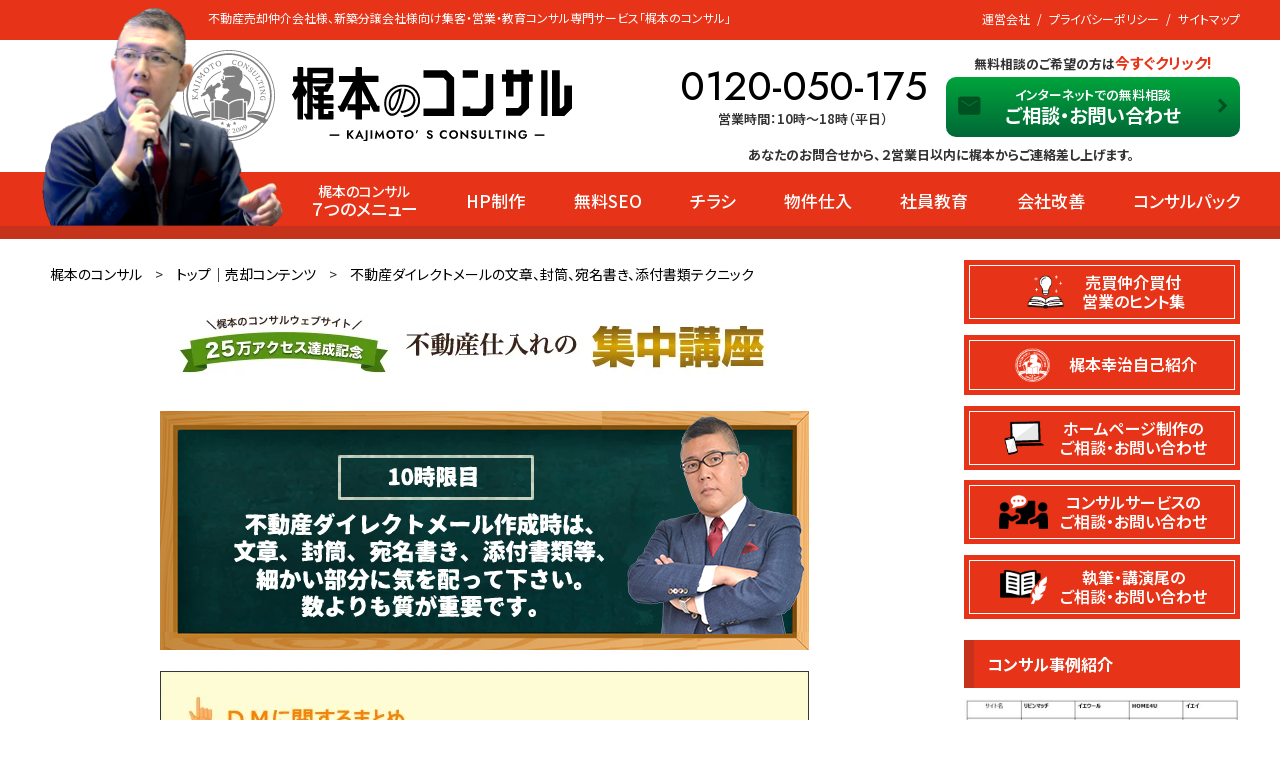

--- FILE ---
content_type: text/html; charset=UTF-8
request_url: https://www.kajicon.jp/lesson/lesson10/
body_size: 12406
content:
<!DOCTYPE html>
<html dir="ltr" lang="ja"
	prefix="og: https://ogp.me/ns#"  class="no-js">
<head>
<meta name="viewport" content="width=device-width, initial-scale=1">
    
<meta charset="UTF-8">

<link rel="profile" href="https://gmpg.org/xfn/11">
<link rel="pingback" href="https://www.kajicon.jp/wp/xmlrpc.php">
<meta http-equiv="X-UA-Compatible" content="IE=Edge,chrome=1">
<meta name="format-detection" content="telephone=no,email=no">
<link rel="shortcut icon" href="https://www.kajicon.jp/wp/wp-content/themes/kajicon_v4/favicon.ico">
<!-- /*== css ==*/ -->
<link rel="stylesheet" href="https://www.kajicon.jp/wp/wp-content/themes/kajicon_v4/style.css" madia="all">
<link rel="stylesheet" href="https://www.kajicon.jp/wp/wp-content/themes/kajicon_v4/css/common.css" madia="all">
  <link rel="stylesheet" href="https://www.kajicon.jp/wp/wp-content/themes/kajicon_v4/css/contents.css" madia="all">
<script src="https://www.kajicon.jp/wp/wp-content/themes/kajicon_v4/js/modernizr.2.7.1.js" defer></script>
<!--[if lt IE 9]>
<script src="https://www.kajicon.jp/wp/wp-content/themes/kajicon_v4/js/html5shiv.js"></script>
<script src="https://www.kajicon.jp/wp/wp-content/themes/kajicon_v4/js/PIE_IE678.js"></script>
<![endif]-->
<!--[if IE 9]>
<script src="https://www.kajicon.jp/wp/wp-content/themes/kajicon_v4/js/PIE_IE9.js"></script>
<![endif]-->

		<!-- All in One SEO 4.1.10 -->
		<title>不動産ダイレクトメールの文章、封筒、宛名書き、添付書類テクニック</title>
		<meta name="description" content="不動産ダイレクトメールの文章、封筒、宛名書き、添付書類のテクニックをご紹介。まるで重箱の隅をつつくように文章、封筒、宛名書き、添付書類を最適化する事が不動産ダイレクトメール成功の鍵です【電話】0120-050-175" />
		<meta name="robots" content="max-image-preview:large" />
		<meta name="keywords" content="文章,封筒,宛名書き,添付書類,不動産,ダイレクトメール" />
		<link rel="canonical" href="https://www.kajicon.jp/lesson/lesson10/" />
		<meta property="og:locale" content="ja_JP" />
		<meta property="og:site_name" content="梶本のコンサル | 不動産売買仲介会社様・新築分譲会社様向け集客・営業・教育コンサル専門サイト" />
		<meta property="og:type" content="article" />
		<meta property="og:title" content="不動産ダイレクトメールの文章、封筒、宛名書き、添付書類テクニック" />
		<meta property="og:description" content="不動産ダイレクトメールの文章、封筒、宛名書き、添付書類のテクニックをご紹介。まるで重箱の隅をつつくように文章、封筒、宛名書き、添付書類を最適化する事が不動産ダイレクトメール成功の鍵です【電話】0120-050-175" />
		<meta property="og:url" content="https://www.kajicon.jp/lesson/lesson10/" />
		<meta property="article:published_time" content="2017-08-01T23:11:25+00:00" />
		<meta property="article:modified_time" content="2023-04-03T01:39:12+00:00" />
		<meta name="twitter:card" content="summary" />
		<meta name="twitter:title" content="不動産ダイレクトメールの文章、封筒、宛名書き、添付書類テクニック" />
		<meta name="twitter:description" content="不動産ダイレクトメールの文章、封筒、宛名書き、添付書類のテクニックをご紹介。まるで重箱の隅をつつくように文章、封筒、宛名書き、添付書類を最適化する事が不動産ダイレクトメール成功の鍵です【電話】0120-050-175" />
		<script type="application/ld+json" class="aioseo-schema">
			{"@context":"https:\/\/schema.org","@graph":[{"@type":"WebSite","@id":"https:\/\/www.kajicon.jp\/#website","url":"https:\/\/www.kajicon.jp\/","name":"\u68b6\u672c\u306e\u30b3\u30f3\u30b5\u30eb","description":"\u4e0d\u52d5\u7523\u58f2\u8cb7\u4ef2\u4ecb\u4f1a\u793e\u69d8\u30fb\u65b0\u7bc9\u5206\u8b72\u4f1a\u793e\u69d8\u5411\u3051\u96c6\u5ba2\u30fb\u55b6\u696d\u30fb\u6559\u80b2\u30b3\u30f3\u30b5\u30eb\u5c02\u9580\u30b5\u30a4\u30c8","inLanguage":"ja","publisher":{"@id":"https:\/\/www.kajicon.jp\/#organization"}},{"@type":"Organization","@id":"https:\/\/www.kajicon.jp\/#organization","name":"\u68b6\u672c\u306e\u30b3\u30f3\u30b5\u30eb","url":"https:\/\/www.kajicon.jp\/"},{"@type":"BreadcrumbList","@id":"https:\/\/www.kajicon.jp\/lesson\/lesson10\/#breadcrumblist","itemListElement":[{"@type":"ListItem","@id":"https:\/\/www.kajicon.jp\/#listItem","position":1,"item":{"@type":"WebPage","@id":"https:\/\/www.kajicon.jp\/","name":"\u30db\u30fc\u30e0","description":"\u68b6\u672c\u306e\u30b3\u30f3\u30b5\u30eb\u3067\u306f\u3001\u4e0d\u52d5\u7523\u696d\u306b\u7279\u5316\u3057\u96c6\u5ba2\u30fb\u6559\u80b2\u30b3\u30f3\u30b5\u30eb\u30b5\u30fc\u30d3\u30b9\u3092\u3054\u63d0\u4f9b\u3057\u3066\u3044\u307e\u3059\u3002\uff28\uff30\u5236\u4f5c\u3084\u5e83\u544a\u63d0\u6848\u3001\u7269\u4ef6\u4ed5\u5165\u624b\u6cd5\u304b\u3089\u793e\u54e1\u6559\u80b2\u306b\u81f3\u308b\u307e\u3067\u3001\u304a\u6c17\u8efd\u306b\u3054\u76f8\u8ac7\u4e0b\u3055\u3044\u3010\u68b6\u672c\u3078\u306e\u3054\u76f8\u8ac7\u30110120-050-175","url":"https:\/\/www.kajicon.jp\/"},"nextItem":"https:\/\/www.kajicon.jp\/lesson\/#listItem"},{"@type":"ListItem","@id":"https:\/\/www.kajicon.jp\/lesson\/#listItem","position":2,"item":{"@type":"WebPage","@id":"https:\/\/www.kajicon.jp\/lesson\/","name":"\u30c8\u30c3\u30d7\uff5c\u58f2\u5374\u30b3\u30f3\u30c6\u30f3\u30c4","description":"\u4e0d\u52d5\u7523\u4ed5\u5165\u308c\u306e\u96c6\u4e2d\u8b1b\u5ea7\u3067\u306f\u3001\u4e0d\u52d5\u7523\u4ed5\u5165\u308c\uff08\u5a92\u4ecb\u53d7\u8a17\u30fb\u8cb7\u53d6\uff09\u306b\u95a2\u3059\u308b\u624b\u6cd5\u3092\u5177\u4f53\u7684\u306b\u89e3\u8aac\u3002\u4e0d\u52d5\u7523\u4ed5\u5165\u308c\uff08\u5a92\u4ecb\u53d7\u8a17\u30fb\u8cb7\u53d6\uff09\u306e\u5177\u4f53\u7684\u624b\u6cd5\u3092\u8eab\u306b\u4ed8\u3051\u3066\u9802\u304d\u3001\u66f4\u306b\u696d\u7e3e\u3092\u4f38\u3070\u3057\u3066\u4e0b\u3055\u3044\u3010\u4ed5\u5165\u308c\u76f8\u8ac7\u30110120-050-175","url":"https:\/\/www.kajicon.jp\/lesson\/"},"nextItem":"https:\/\/www.kajicon.jp\/lesson\/lesson10\/#listItem","previousItem":"https:\/\/www.kajicon.jp\/#listItem"},{"@type":"ListItem","@id":"https:\/\/www.kajicon.jp\/lesson\/lesson10\/#listItem","position":3,"item":{"@type":"WebPage","@id":"https:\/\/www.kajicon.jp\/lesson\/lesson10\/","name":"\u4e0d\u52d5\u7523\u30c0\u30a4\u30ec\u30af\u30c8\u30e1\u30fc\u30eb\u306e\u6587\u7ae0\u3001\u5c01\u7b52\u3001\u5b9b\u540d\u66f8\u304d\u3001\u6dfb\u4ed8\u66f8\u985e\u30c6\u30af\u30cb\u30c3\u30af","description":"\u4e0d\u52d5\u7523\u30c0\u30a4\u30ec\u30af\u30c8\u30e1\u30fc\u30eb\u306e\u6587\u7ae0\u3001\u5c01\u7b52\u3001\u5b9b\u540d\u66f8\u304d\u3001\u6dfb\u4ed8\u66f8\u985e\u306e\u30c6\u30af\u30cb\u30c3\u30af\u3092\u3054\u7d39\u4ecb\u3002\u307e\u308b\u3067\u91cd\u7bb1\u306e\u9685\u3092\u3064\u3064\u304f\u3088\u3046\u306b\u6587\u7ae0\u3001\u5c01\u7b52\u3001\u5b9b\u540d\u66f8\u304d\u3001\u6dfb\u4ed8\u66f8\u985e\u3092\u6700\u9069\u5316\u3059\u308b\u4e8b\u304c\u4e0d\u52d5\u7523\u30c0\u30a4\u30ec\u30af\u30c8\u30e1\u30fc\u30eb\u6210\u529f\u306e\u9375\u3067\u3059\u3010\u96fb\u8a71\u30110120-050-175","url":"https:\/\/www.kajicon.jp\/lesson\/lesson10\/"},"previousItem":"https:\/\/www.kajicon.jp\/lesson\/#listItem"}]},{"@type":"WebPage","@id":"https:\/\/www.kajicon.jp\/lesson\/lesson10\/#webpage","url":"https:\/\/www.kajicon.jp\/lesson\/lesson10\/","name":"\u4e0d\u52d5\u7523\u30c0\u30a4\u30ec\u30af\u30c8\u30e1\u30fc\u30eb\u306e\u6587\u7ae0\u3001\u5c01\u7b52\u3001\u5b9b\u540d\u66f8\u304d\u3001\u6dfb\u4ed8\u66f8\u985e\u30c6\u30af\u30cb\u30c3\u30af","description":"\u4e0d\u52d5\u7523\u30c0\u30a4\u30ec\u30af\u30c8\u30e1\u30fc\u30eb\u306e\u6587\u7ae0\u3001\u5c01\u7b52\u3001\u5b9b\u540d\u66f8\u304d\u3001\u6dfb\u4ed8\u66f8\u985e\u306e\u30c6\u30af\u30cb\u30c3\u30af\u3092\u3054\u7d39\u4ecb\u3002\u307e\u308b\u3067\u91cd\u7bb1\u306e\u9685\u3092\u3064\u3064\u304f\u3088\u3046\u306b\u6587\u7ae0\u3001\u5c01\u7b52\u3001\u5b9b\u540d\u66f8\u304d\u3001\u6dfb\u4ed8\u66f8\u985e\u3092\u6700\u9069\u5316\u3059\u308b\u4e8b\u304c\u4e0d\u52d5\u7523\u30c0\u30a4\u30ec\u30af\u30c8\u30e1\u30fc\u30eb\u6210\u529f\u306e\u9375\u3067\u3059\u3010\u96fb\u8a71\u30110120-050-175","inLanguage":"ja","isPartOf":{"@id":"https:\/\/www.kajicon.jp\/#website"},"breadcrumb":{"@id":"https:\/\/www.kajicon.jp\/lesson\/lesson10\/#breadcrumblist"},"datePublished":"2017-08-01T23:11:25+09:00","dateModified":"2023-04-03T01:39:12+09:00"}]}
		</script>
		<!-- All in One SEO -->

<link rel="alternate" type="application/rss+xml" title="梶本のコンサル &raquo; フィード" href="https://www.kajicon.jp/feed/" />
<link rel="alternate" type="application/rss+xml" title="梶本のコンサル &raquo; コメントフィード" href="https://www.kajicon.jp/comments/feed/" />
<link rel="alternate" type="application/rss+xml" title="梶本のコンサル &raquo; 不動産ダイレクトメールの文章、封筒、宛名書き、添付書類テクニック のコメントのフィード" href="https://www.kajicon.jp/lesson/lesson10/feed/" />
<style id='classic-theme-styles-inline-css' type='text/css'>
/*! This file is auto-generated */
.wp-block-button__link{color:#fff;background-color:#32373c;border-radius:9999px;box-shadow:none;text-decoration:none;padding:calc(.667em + 2px) calc(1.333em + 2px);font-size:1.125em}.wp-block-file__button{background:#32373c;color:#fff;text-decoration:none}
</style>
<style id='global-styles-inline-css' type='text/css'>
body{--wp--preset--color--black: #000000;--wp--preset--color--cyan-bluish-gray: #abb8c3;--wp--preset--color--white: #ffffff;--wp--preset--color--pale-pink: #f78da7;--wp--preset--color--vivid-red: #cf2e2e;--wp--preset--color--luminous-vivid-orange: #ff6900;--wp--preset--color--luminous-vivid-amber: #fcb900;--wp--preset--color--light-green-cyan: #7bdcb5;--wp--preset--color--vivid-green-cyan: #00d084;--wp--preset--color--pale-cyan-blue: #8ed1fc;--wp--preset--color--vivid-cyan-blue: #0693e3;--wp--preset--color--vivid-purple: #9b51e0;--wp--preset--gradient--vivid-cyan-blue-to-vivid-purple: linear-gradient(135deg,rgba(6,147,227,1) 0%,rgb(155,81,224) 100%);--wp--preset--gradient--light-green-cyan-to-vivid-green-cyan: linear-gradient(135deg,rgb(122,220,180) 0%,rgb(0,208,130) 100%);--wp--preset--gradient--luminous-vivid-amber-to-luminous-vivid-orange: linear-gradient(135deg,rgba(252,185,0,1) 0%,rgba(255,105,0,1) 100%);--wp--preset--gradient--luminous-vivid-orange-to-vivid-red: linear-gradient(135deg,rgba(255,105,0,1) 0%,rgb(207,46,46) 100%);--wp--preset--gradient--very-light-gray-to-cyan-bluish-gray: linear-gradient(135deg,rgb(238,238,238) 0%,rgb(169,184,195) 100%);--wp--preset--gradient--cool-to-warm-spectrum: linear-gradient(135deg,rgb(74,234,220) 0%,rgb(151,120,209) 20%,rgb(207,42,186) 40%,rgb(238,44,130) 60%,rgb(251,105,98) 80%,rgb(254,248,76) 100%);--wp--preset--gradient--blush-light-purple: linear-gradient(135deg,rgb(255,206,236) 0%,rgb(152,150,240) 100%);--wp--preset--gradient--blush-bordeaux: linear-gradient(135deg,rgb(254,205,165) 0%,rgb(254,45,45) 50%,rgb(107,0,62) 100%);--wp--preset--gradient--luminous-dusk: linear-gradient(135deg,rgb(255,203,112) 0%,rgb(199,81,192) 50%,rgb(65,88,208) 100%);--wp--preset--gradient--pale-ocean: linear-gradient(135deg,rgb(255,245,203) 0%,rgb(182,227,212) 50%,rgb(51,167,181) 100%);--wp--preset--gradient--electric-grass: linear-gradient(135deg,rgb(202,248,128) 0%,rgb(113,206,126) 100%);--wp--preset--gradient--midnight: linear-gradient(135deg,rgb(2,3,129) 0%,rgb(40,116,252) 100%);--wp--preset--font-size--small: 13px;--wp--preset--font-size--medium: 20px;--wp--preset--font-size--large: 36px;--wp--preset--font-size--x-large: 42px;--wp--preset--spacing--20: 0.44rem;--wp--preset--spacing--30: 0.67rem;--wp--preset--spacing--40: 1rem;--wp--preset--spacing--50: 1.5rem;--wp--preset--spacing--60: 2.25rem;--wp--preset--spacing--70: 3.38rem;--wp--preset--spacing--80: 5.06rem;--wp--preset--shadow--natural: 6px 6px 9px rgba(0, 0, 0, 0.2);--wp--preset--shadow--deep: 12px 12px 50px rgba(0, 0, 0, 0.4);--wp--preset--shadow--sharp: 6px 6px 0px rgba(0, 0, 0, 0.2);--wp--preset--shadow--outlined: 6px 6px 0px -3px rgba(255, 255, 255, 1), 6px 6px rgba(0, 0, 0, 1);--wp--preset--shadow--crisp: 6px 6px 0px rgba(0, 0, 0, 1);}:where(.is-layout-flex){gap: 0.5em;}:where(.is-layout-grid){gap: 0.5em;}body .is-layout-flow > .alignleft{float: left;margin-inline-start: 0;margin-inline-end: 2em;}body .is-layout-flow > .alignright{float: right;margin-inline-start: 2em;margin-inline-end: 0;}body .is-layout-flow > .aligncenter{margin-left: auto !important;margin-right: auto !important;}body .is-layout-constrained > .alignleft{float: left;margin-inline-start: 0;margin-inline-end: 2em;}body .is-layout-constrained > .alignright{float: right;margin-inline-start: 2em;margin-inline-end: 0;}body .is-layout-constrained > .aligncenter{margin-left: auto !important;margin-right: auto !important;}body .is-layout-constrained > :where(:not(.alignleft):not(.alignright):not(.alignfull)){max-width: var(--wp--style--global--content-size);margin-left: auto !important;margin-right: auto !important;}body .is-layout-constrained > .alignwide{max-width: var(--wp--style--global--wide-size);}body .is-layout-flex{display: flex;}body .is-layout-flex{flex-wrap: wrap;align-items: center;}body .is-layout-flex > *{margin: 0;}body .is-layout-grid{display: grid;}body .is-layout-grid > *{margin: 0;}:where(.wp-block-columns.is-layout-flex){gap: 2em;}:where(.wp-block-columns.is-layout-grid){gap: 2em;}:where(.wp-block-post-template.is-layout-flex){gap: 1.25em;}:where(.wp-block-post-template.is-layout-grid){gap: 1.25em;}.has-black-color{color: var(--wp--preset--color--black) !important;}.has-cyan-bluish-gray-color{color: var(--wp--preset--color--cyan-bluish-gray) !important;}.has-white-color{color: var(--wp--preset--color--white) !important;}.has-pale-pink-color{color: var(--wp--preset--color--pale-pink) !important;}.has-vivid-red-color{color: var(--wp--preset--color--vivid-red) !important;}.has-luminous-vivid-orange-color{color: var(--wp--preset--color--luminous-vivid-orange) !important;}.has-luminous-vivid-amber-color{color: var(--wp--preset--color--luminous-vivid-amber) !important;}.has-light-green-cyan-color{color: var(--wp--preset--color--light-green-cyan) !important;}.has-vivid-green-cyan-color{color: var(--wp--preset--color--vivid-green-cyan) !important;}.has-pale-cyan-blue-color{color: var(--wp--preset--color--pale-cyan-blue) !important;}.has-vivid-cyan-blue-color{color: var(--wp--preset--color--vivid-cyan-blue) !important;}.has-vivid-purple-color{color: var(--wp--preset--color--vivid-purple) !important;}.has-black-background-color{background-color: var(--wp--preset--color--black) !important;}.has-cyan-bluish-gray-background-color{background-color: var(--wp--preset--color--cyan-bluish-gray) !important;}.has-white-background-color{background-color: var(--wp--preset--color--white) !important;}.has-pale-pink-background-color{background-color: var(--wp--preset--color--pale-pink) !important;}.has-vivid-red-background-color{background-color: var(--wp--preset--color--vivid-red) !important;}.has-luminous-vivid-orange-background-color{background-color: var(--wp--preset--color--luminous-vivid-orange) !important;}.has-luminous-vivid-amber-background-color{background-color: var(--wp--preset--color--luminous-vivid-amber) !important;}.has-light-green-cyan-background-color{background-color: var(--wp--preset--color--light-green-cyan) !important;}.has-vivid-green-cyan-background-color{background-color: var(--wp--preset--color--vivid-green-cyan) !important;}.has-pale-cyan-blue-background-color{background-color: var(--wp--preset--color--pale-cyan-blue) !important;}.has-vivid-cyan-blue-background-color{background-color: var(--wp--preset--color--vivid-cyan-blue) !important;}.has-vivid-purple-background-color{background-color: var(--wp--preset--color--vivid-purple) !important;}.has-black-border-color{border-color: var(--wp--preset--color--black) !important;}.has-cyan-bluish-gray-border-color{border-color: var(--wp--preset--color--cyan-bluish-gray) !important;}.has-white-border-color{border-color: var(--wp--preset--color--white) !important;}.has-pale-pink-border-color{border-color: var(--wp--preset--color--pale-pink) !important;}.has-vivid-red-border-color{border-color: var(--wp--preset--color--vivid-red) !important;}.has-luminous-vivid-orange-border-color{border-color: var(--wp--preset--color--luminous-vivid-orange) !important;}.has-luminous-vivid-amber-border-color{border-color: var(--wp--preset--color--luminous-vivid-amber) !important;}.has-light-green-cyan-border-color{border-color: var(--wp--preset--color--light-green-cyan) !important;}.has-vivid-green-cyan-border-color{border-color: var(--wp--preset--color--vivid-green-cyan) !important;}.has-pale-cyan-blue-border-color{border-color: var(--wp--preset--color--pale-cyan-blue) !important;}.has-vivid-cyan-blue-border-color{border-color: var(--wp--preset--color--vivid-cyan-blue) !important;}.has-vivid-purple-border-color{border-color: var(--wp--preset--color--vivid-purple) !important;}.has-vivid-cyan-blue-to-vivid-purple-gradient-background{background: var(--wp--preset--gradient--vivid-cyan-blue-to-vivid-purple) !important;}.has-light-green-cyan-to-vivid-green-cyan-gradient-background{background: var(--wp--preset--gradient--light-green-cyan-to-vivid-green-cyan) !important;}.has-luminous-vivid-amber-to-luminous-vivid-orange-gradient-background{background: var(--wp--preset--gradient--luminous-vivid-amber-to-luminous-vivid-orange) !important;}.has-luminous-vivid-orange-to-vivid-red-gradient-background{background: var(--wp--preset--gradient--luminous-vivid-orange-to-vivid-red) !important;}.has-very-light-gray-to-cyan-bluish-gray-gradient-background{background: var(--wp--preset--gradient--very-light-gray-to-cyan-bluish-gray) !important;}.has-cool-to-warm-spectrum-gradient-background{background: var(--wp--preset--gradient--cool-to-warm-spectrum) !important;}.has-blush-light-purple-gradient-background{background: var(--wp--preset--gradient--blush-light-purple) !important;}.has-blush-bordeaux-gradient-background{background: var(--wp--preset--gradient--blush-bordeaux) !important;}.has-luminous-dusk-gradient-background{background: var(--wp--preset--gradient--luminous-dusk) !important;}.has-pale-ocean-gradient-background{background: var(--wp--preset--gradient--pale-ocean) !important;}.has-electric-grass-gradient-background{background: var(--wp--preset--gradient--electric-grass) !important;}.has-midnight-gradient-background{background: var(--wp--preset--gradient--midnight) !important;}.has-small-font-size{font-size: var(--wp--preset--font-size--small) !important;}.has-medium-font-size{font-size: var(--wp--preset--font-size--medium) !important;}.has-large-font-size{font-size: var(--wp--preset--font-size--large) !important;}.has-x-large-font-size{font-size: var(--wp--preset--font-size--x-large) !important;}
.wp-block-navigation a:where(:not(.wp-element-button)){color: inherit;}
:where(.wp-block-post-template.is-layout-flex){gap: 1.25em;}:where(.wp-block-post-template.is-layout-grid){gap: 1.25em;}
:where(.wp-block-columns.is-layout-flex){gap: 2em;}:where(.wp-block-columns.is-layout-grid){gap: 2em;}
.wp-block-pullquote{font-size: 1.5em;line-height: 1.6;}
</style>
<script type='text/javascript' src='https://www.kajicon.jp/wp/wp-content/uploads/hummingbird-assets/2038abef75404bb965d053828c7b4404.js' id='wphb-1-js'></script>
<script type='text/javascript' src='https://www.kajicon.jp/wp/wp-content/uploads/hummingbird-assets/3a18a0bab5c8d2609abd52006712ae47.js' id='easing-plugin-js'></script>
<script type='text/javascript' src='https://www.kajicon.jp/wp/wp-content/uploads/hummingbird-assets/b40d65c197096c256851800855f1cf6e.js' id='cclibrary-js'></script>
<script type='text/javascript' src='https://www.kajicon.jp/wp/wp-content/uploads/hummingbird-assets/0c466b645fee8e906643b223e180c6cc.js' id='tile-js'></script>
<link rel="https://api.w.org/" href="https://www.kajicon.jp/wp-json/" /><link rel="alternate" type="application/json" href="https://www.kajicon.jp/wp-json/wp/v2/pages/5321" /><link rel="EditURI" type="application/rsd+xml" title="RSD" href="https://www.kajicon.jp/wp/xmlrpc.php?rsd" />
<link rel='shortlink' href='https://www.kajicon.jp/?p=5321' />
<link rel="alternate" type="application/json+oembed" href="https://www.kajicon.jp/wp-json/oembed/1.0/embed?url=https%3A%2F%2Fwww.kajicon.jp%2Flesson%2Flesson10%2F" />
<link rel="alternate" type="text/xml+oembed" href="https://www.kajicon.jp/wp-json/oembed/1.0/embed?url=https%3A%2F%2Fwww.kajicon.jp%2Flesson%2Flesson10%2F&#038;format=xml" />
		<script>
			document.documentElement.className = document.documentElement.className.replace( 'no-js', 'js' );
		</script>
				<style>
			.no-js img.lazyload { display: none; }
			figure.wp-block-image img.lazyloading { min-width: 150px; }
							.lazyload, .lazyloading { opacity: 0; }
				.lazyloaded {
					opacity: 1;
					transition: opacity 400ms;
					transition-delay: 0ms;
				}
					</style>
		<style type="text/css">.recentcomments a{display:inline !important;padding:0 !important;margin:0 !important;}</style><link rel="icon" href="https://www.kajicon.jp/wp/wp-content/uploads/2025/06/cropped-favicon-32x32.png" sizes="32x32" />
<link rel="icon" href="https://www.kajicon.jp/wp/wp-content/uploads/2025/06/cropped-favicon-192x192.png" sizes="192x192" />
<link rel="apple-touch-icon" href="https://www.kajicon.jp/wp/wp-content/uploads/2025/06/cropped-favicon-180x180.png" />
<meta name="msapplication-TileImage" content="https://www.kajicon.jp/wp/wp-content/uploads/2025/06/cropped-favicon-270x270.png" />

<script>
$(function(){
	$('.post-type-archive #main .wp-edit-area .post-wrap article h1').tile(3);
	$('.post-type-archive #main .wp-edit-area .post-wrap article').tile(3);
});
</script>


<script type="text/javascript" src="https://www.kajicon.jp/wp/wp-content/themes/kajicon_v4/js/jquery.1.8.3.min.js" defer></script>

<link rel="preconnect" href="https://fonts.googleapis.com">
<link rel="preconnect" href="https://fonts.gstatic.com" crossorigin>
<link href="https://fonts.googleapis.com/css2?family=Jost:ital,wght@0,100..900;1,100..900&family=Noto+Sans+JP:wght@100..900&display=swap" rel="stylesheet">
<link href="https://fonts.googleapis.com/icon?family=Material+Icons" rel="stylesheet">
<script>
  (function(i,s,o,g,r,a,m){i['GoogleAnalyticsObject']=r;i[r]=i[r]||function(){
  (i[r].q=i[r].q||[]).push(arguments)},i[r].l=1*new Date();a=s.createElement(o),
  m=s.getElementsByTagName(o)[0];a.async=1;a.src=g;m.parentNode.insertBefore(a,m)
  })(window,document,'script','//www.google-analytics.com/analytics.js','ga');

  ga('create', 'UA-59711493-1', 'auto');
  ga('send', 'pageview');

</script>
    
    
    
<!-- Google tag (gtag.js) -->
<script async src="https://www.googletagmanager.com/gtag/js?id=G-75WV420P33"></script>
<script>
  window.dataLayer = window.dataLayer || [];
  function gtag(){dataLayer.push(arguments);}
  gtag('js', new Date());

  gtag('config', 'G-75WV420P33');
</script>

</head>

<body id="Top" class="page-template-default page page-id-5321 page-child parent-pageid-5179 ">
<div id="wrapper">
<header id="header">
  <div class="inner">
<p class="copy">不動産売却仲介会社様、新築分譲会社様向け集客・営業・教育コンサル専門サービス「梶本のコンサル」</p>
  <figure>
  <img  alt="梶本幸治のイメージ" data-src="https://www.kajicon.jp/wp/wp-content/themes/kajicon_v4/images/common/header_image01.png" class="lazyload" src="[data-uri]"><noscript><img src="https://www.kajicon.jp/wp/wp-content/themes/kajicon_v4/images/common/header_image01.png" alt="梶本幸治のイメージ"></noscript>
  </figure>

  <div class="right">
    <p class="logo"><a href="https://www.kajicon.jp/" rel="home" data-wpel-link="internal"><img  alt="梶本のコンサル KAJIMOTO CONSULTATION SERVICE" data-src="https://www.kajicon.jp/wp/wp-content/themes/kajicon_v4/images/common/logo_bk.svg" class="lazyload" src="[data-uri]"><noscript><img src="https://www.kajicon.jp/wp/wp-content/themes/kajicon_v4/images/common/logo_bk.svg" alt="梶本のコンサル KAJIMOTO CONSULTATION SERVICE"></noscript></a></p>
    
    <p class="tel">
      <a href="tel:0120-050-175" data-wpel-link="internal">
        0120-050-175
      </a>
      <span>営業時間：10時〜18時（平日）</span>
    </p>

      <div class="contact">
        <p>無料相談のご希望の方は<span>今すぐクリック!</span></p>
        <div class="btn">
          <a href="https://www.kajicon.jp/contact/" data-wpel-link="internal">
            <span>インターネットでの無料相談</span>
            <p>ご相談・お問い合わせ</p>
          </a>
        </div>
      </div> 

      <ul class="submenu">
        <li><a href="https://www.kajicon.jp/company/" data-wpel-link="internal">運営会社</a></li>
        <li><a href="https://www.kajicon.jp/policy/" data-wpel-link="internal">プライバシーポリシー</a></li>
        <li><a href="https://www.kajicon.jp/sitemap/" data-wpel-link="internal">サイトマップ</a></li>
        <li><a href="#"><img  alt="インスタグラムのロゴ" data-src="https://www.kajicon.jp/wp/wp-content/themes/kajicon_v4/images/common/ico_insta.svg" class="lazyload" src="[data-uri]"><noscript><img  alt="インスタグラムのロゴ" data-src="https://www.kajicon.jp/wp/wp-content/themes/kajicon_v4/images/common/ico_insta.svg" class="lazyload" src="[data-uri]"><noscript><img src="https://www.kajicon.jp/wp/wp-content/themes/kajicon_v4/images/common/ico_insta.svg" alt="インスタグラムのロゴ"></noscript></noscript></a></li>
      </ul>

      <p class="message">あなたのお問合せから、２営業日以内に梶本からご連絡差し上げます。</p>
      <nav class="gnav">

      <ul>
        <li class="sh"><span>梶本のコンサル</span>７つのメニュー</li>
        <li><a href="https://www.kajicon.jp/homepage/" data-wpel-link="internal">HP制作</a></li>
        <li><a href="https://www.kajicon.jp/seo/" data-wpel-link="internal">無料SEO</a></li>
        <li><a href="https://www.kajicon.jp/reverberation/" data-wpel-link="internal">チラシ</a></li>
        <li><a href="https://www.kajicon.jp/knowhow/" data-wpel-link="internal">物件仕入</a></li>
        <li><a href="https://www.kajicon.jp/education/" data-wpel-link="internal">社員教育</a></li>
        <li><a href="https://www.kajicon.jp/improvement/" data-wpel-link="internal">会社改善</a></li>
        <li><a href="https://www.kajicon.jp/consul_pack/" data-wpel-link="internal">コンサルパック</a></li>
      </ul>

      </nav>


    </div>



        
<!-- //.head-inner --></div>
    
    
    <!--hamburgermenu  ハンバーガー　jsあり********************-->
			<!--      クリックされていないときのボタン********************-->
			<div class="toggle tab">
				<span></span>
				<span></span>
				<span></span>
			</div>

			<!--      クリックされていないときのグローバルメニュー********************-->
			<nav class="global_nav tab">
        <h3>梶本のコンサル ７つのメニュー</h3>
				<ul>
					<li><a href="https://www.kajicon.jp/homepage/" data-wpel-link="internal">HP制作</a></li>
                    <li><a href="https://www.kajicon.jp/seo/" data-wpel-link="internal">無料SEO</a></li>
                    <li><a href="https://www.kajicon.jp/reverberation/" data-wpel-link="internal">チラシ</a></li>
                    <li><a href="https://www.kajicon.jp/knowhow/" data-wpel-link="internal">物件仕入</a></li>
                    <li><a href="https://www.kajicon.jp/education/" data-wpel-link="internal">社員教育</a></li>
                    <li><a href="https://www.kajicon.jp/improvement/" data-wpel-link="internal">会社改善</a></li>
                    <li><a href="https://www.kajicon.jp/consul_pack/" data-wpel-link="internal">コンサルパック</a></li>
                    <li><a href="tel:0120-050-175" data-wpel-link="internal">お電話でのお問い合わせ</a></li>
                    <li><a href="/contact/" data-wpel-link="internal">ネットでのお問い合わせ</a></li>
				</ul>
			</nav>
			<!--hamburgermenu ハンバーガー******************** -->
    
    
</header>


<div id="content">
<div class="main-content">
<div id="main">
<div class="breadcrumb" typeof="BreadcrumbList" vocab="https://schema.org/">
<span typeof="v:Breadcrumb"><a rel="v:url" property="v:title" title="梶本のコンサル" href="https://www.kajicon.jp" class="home" data-wpel-link="internal">梶本のコンサル</a></span> &gt; <span typeof="v:Breadcrumb"><a rel="v:url" property="v:title" title="トップ｜売却コンテンツ" href="https://www.kajicon.jp/lesson/" class="post post-page" data-wpel-link="internal">トップ｜売却コンテンツ</a></span> &gt; <span typeof="v:Breadcrumb"><a rel="v:url" property="v:title" title="不動産ダイレクトメールの文章、封筒、宛名書き、添付書類テクニック" href="https://www.kajicon.jp/lesson/lesson10/" class="post post-page current-item" data-wpel-link="internal">不動産ダイレクトメールの文章、封筒、宛名書き、添付書類テクニック</a></span></div>







<div class="wp-edit-area wrap">

<article>
<div  class="pageHeader">
</div>



<div class="post-wrap">
<div class="post clearfix">

<div class="lesson_detail">
<img decoding="async" fetchpriority="high"  alt="title_lesson" width="650" height="77"  data-srcset="https://www.kajicon.jp/wp/wp-content/uploads/2017/07/title_lesson.jpg 650w, https://www.kajicon.jp/wp/wp-content/uploads/2017/07/title_lesson-300x35.jpg 300w"  data-src="https://www.kajicon.jp/wp/wp-content/uploads/2017/07/title_lesson.jpg" data-sizes="(max-width: 650px) 100vw, 650px" class="alignnone size-full wp-image-5295 colorbox-5321 lazyload" src="[data-uri]" /><noscript><img decoding="async" fetchpriority="high" src="https://www.kajicon.jp/wp/wp-content/uploads/2017/07/title_lesson.jpg" alt="title_lesson" width="650" height="77" class="alignnone size-full wp-image-5295 colorbox-5321" srcset="https://www.kajicon.jp/wp/wp-content/uploads/2017/07/title_lesson.jpg 650w, https://www.kajicon.jp/wp/wp-content/uploads/2017/07/title_lesson-300x35.jpg 300w" sizes="(max-width: 650px) 100vw, 650px" /></noscript></p>
<div class="title"><img decoding="async"   data-src="https://www.kajicon.jp/wp/wp-content/uploads/2023/04/10title.jpg" class="alignnone size-full wp-image-5199 colorbox-5321 lazyload" src="[data-uri]" /><noscript><img decoding="async" src="https://www.kajicon.jp/wp/wp-content/uploads/2023/04/10title.jpg" class="alignnone size-full wp-image-5199 colorbox-5321" /></noscript></div>
<p><img decoding="async"   data-src="https://www.kajicon.jp/wp/wp-content/uploads/2017/08/10image.jpg" class="alignnone size-full wp-image-5198 colorbox-5321 lazyload" src="[data-uri]" /><noscript><img decoding="async" src="https://www.kajicon.jp/wp/wp-content/uploads/2017/08/10image.jpg" class="alignnone size-full wp-image-5198 colorbox-5321" /></noscript></p>
<p>ここまで、ダイレクトメールを入れる封筒や宛名書きの方法、そして反響の取れないダイレクトメールの例文とその解説を行って参りましたが、如何でしたか。<br />
最初に申し上げた通り重箱の隅をつつくような話ばかりで、あまり面白くなかったかも知れませんが、この重箱の隅をつつくまくる作業がダイレクトメールを成功さるコツです。<br />
そして、徹底的に重箱の隅をつつきながらダイレクトメールを制作し、発送した後は必ず効果測定を行って下さい。<br />
どのような文章、封筒、宛名書き、添付書類を送って、どのくらいの反響が獲得出来たのか、その効果を測定し、修正を積み重ね続ける事がダイレクトメールの反響を増やすコツであり、このノウハウの蓄積があなたの会社の財産となります。<br />
間違っても、反響が取れなかったダイレクトメールをひたすら使い続けるような事は止めて下さい。</p>
<div class="lebtn_left"><a href="/lesson/lesson09/" data-wpel-link="internal">前の記事「ＤＭ送付後、売主様から電話でお問い合わせを頂く為には、しっかりと文章で売主様に具体的な行動を促すようにしましょう。」に戻る</a></div>
<div class="lebtn_top"><a href="/lesson/" data-wpel-link="internal">記事一覧へ</a></div>
<div class="lebtn_right"><a href="/lesson/lesson11/" data-wpel-link="internal">次の記事「売り反響獲得重点エリア選定後は、主にポスティングチラシを用いた広告戦略で同重点エリア内の売却依頼獲得シェア№1を目指しましょう。<br />
」へ進む</a></div>
</div>
<div><a href="/contact/" data-wpel-link="internal"><img decoding="async"  alt="banner_leeson" width="674" height="107"  data-src="https://www.kajicon.jp/wp/wp-content/uploads/2017/07/banner_leeson.jpg" class="alignnone size-full wp-image-5193 colorbox-5321 lazyload" src="[data-uri]" /><noscript><img decoding="async" src="https://www.kajicon.jp/wp/wp-content/uploads/2017/07/banner_leeson.jpg" alt="banner_leeson" width="674" height="107" class="alignnone size-full wp-image-5193 colorbox-5321" /></noscript></a></div>
<!-- //.post -->

</div>


<!-- //.post-wrap --></div>

</article>
<!-- //.wp-edit-area --></div>

<section class="common-inquiry-block">
<h4>「梶本のコンサル」への問い合わせ専用ダイヤル</h4>
<p class="phone"><img  width="296" height="30" alt="FREEDIAL:0120-050-175" data-src="https://www.kajicon.jp/wp/wp-content/themes/kajicon_v4/images/common/txt_common_inquiry_block_phone.png" class="lazyload" src="[data-uri]"><noscript><img src="https://www.kajicon.jp/wp/wp-content/themes/kajicon_v4/images/common/txt_common_inquiry_block_phone.png" width="296" height="30" alt="FREEDIAL:0120-050-175"></noscript></p>
<p class="detail"><img  width="218" height="45" alt="株式会社レコ　コンサルティング本部 受付時間：10時～18時（土日・祝祭日定休）コンサルティング本部の梶本を呼び出して下さい" data-src="https://www.kajicon.jp/wp/wp-content/themes/kajicon_v4/images/common/txt_common_inquiry_block.png" class="lazyload" src="[data-uri]"><noscript><img src="https://www.kajicon.jp/wp/wp-content/themes/kajicon_v4/images/common/txt_common_inquiry_block.png" width="218" height="45" alt="株式会社レコ　コンサルティング本部 受付時間：10時～18時（土日・祝祭日定休）コンサルティング本部の梶本を呼び出して下さい"></noscript></p>
<p class="btn-inquiry rover"><a href="/contact/" data-wpel-link="internal"><img  width="160" height="81" alt="インターネットでのご相談お問い合わせ" data-src="https://www.kajicon.jp/wp/wp-content/themes/kajicon_v4/images/common/btn_common_inquiry_block.png" class="lazyload" src="[data-uri]"><noscript><img src="https://www.kajicon.jp/wp/wp-content/themes/kajicon_v4/images/common/btn_common_inquiry_block.png" width="160" height="81" alt="インターネットでのご相談お問い合わせ"></noscript></a></p>
</section>

<!-- //#main --></div>

<div id="side">
<ul class="side_navi">
            <li><a href="https://www.kajicon.jp/hint/" data-wpel-link="internal">売買仲介買付<br>営業のヒント集</a></li>
            <li><a href="https://www.kajicon.jp/profile/" data-wpel-link="internal">梶本幸治自己紹介</a></li>
            <li><a href="https://www.kajicon.jp/contact_hp/" data-wpel-link="internal">ホームページ制作の<br>ご相談・お問い合わせ</a></li>
            <li><a href="https://www.kajicon.jp/contact_consul/" data-wpel-link="internal">コンサルサービスの<br>ご相談・お問い合わせ</a></li>
            <li><a href="https://www.kajicon.jp/contact_lecture/" data-wpel-link="internal">執筆・講演尾の<br>ご相談・お問い合わせ</a></li>
</ul>

<section class="caseblog">
<h3>コンサル事例紹介</h3>

<ul>
                                                                            <li class="first">
                                <picture>
                                    <a href="https://www.kajicon.jp/caseblog/5938/" class="image" data-wpel-link="internal">
                                                                                    <img  alt="2019年媒介受託率集計から見る、不動産一括査定サイトの仕入れ比較｜ﾘﾋﾞﾝﾏｯﾁ・ｲｴｳｰﾙ・HOME4U・ｲｴｲ・ﾏﾝｼｮﾝﾅﾋﾞ・不動産売却の窓口・ﾗｲﾌﾙﾎｰﾑｽﾞ・SUUMO・ﾘｶﾞｲﾄﾞ・ｱｯﾄﾎｰﾑの10サイト比較" data-src="https://www.kajicon.jp/wp/wp-content/uploads/2020/01/97a7cb4eaad50759baac20d4971a705a-680x454.jpg" class="lazyload" src="[data-uri]"><noscript><img src="https://www.kajicon.jp/wp/wp-content/uploads/2020/01/97a7cb4eaad50759baac20d4971a705a-680x454.jpg" alt="2019年媒介受託率集計から見る、不動産一括査定サイトの仕入れ比較｜ﾘﾋﾞﾝﾏｯﾁ・ｲｴｳｰﾙ・HOME4U・ｲｴｲ・ﾏﾝｼｮﾝﾅﾋﾞ・不動産売却の窓口・ﾗｲﾌﾙﾎｰﾑｽﾞ・SUUMO・ﾘｶﾞｲﾄﾞ・ｱｯﾄﾎｰﾑの10サイト比較"></noscript>
                                                                    
                                    </a>
                                </picture>
                                <div> 
                                        <h4>
                                        <a href="https://www.kajicon.jp/caseblog/5938/" data-wpel-link="internal">2019年媒介受託率集計から見る、不動産一括査定サイトの仕入れ比較｜ﾘﾋﾞﾝﾏｯﾁ・ｲｴｳｰﾙ・HOME4U・ｲｴｲ・ﾏﾝｼｮﾝﾅﾋﾞ・不動産売却の窓口・ﾗｲﾌﾙﾎｰﾑｽﾞ・SUUMO・ﾘｶﾞｲﾄﾞ・ｱｯﾄﾎｰﾑの10サイト比較</a>
                                        </h4>
                                        <p class="date">
                                            2020年01月24日                                        </p>
                                </div>
                            </li>
                                                        

                                                                                        <li>
                                    
                                    <h4>
                                        <a href="https://www.kajicon.jp/caseblog/5824/" data-wpel-link="internal">媒介受託率公開｜不動産一括査定サイト(11サイト)で最も仕入れが出来たサイトとは？｜リビンマッチ・HOMU4U・イエイ・イエウール・マンションナビ・リガイド・アットホーム・SUUMO・不動産売却の窓口・ホームズ・マイナビの反響比較</a>
                                    </h4>
                                    <p class="date">
                                            2019年02月08日                                    </p>
                                </li>
                                                        

                                                                                        <li>
                                    
                                    <h4>
                                        <a href="https://www.kajicon.jp/caseblog/5789/" data-wpel-link="internal">不動産未経験の新人若手営業マンが、月平均2件の媒介を取る営業活動とは？｜不動産社員教育・営業指導のノウハウ</a>
                                    </h4>
                                    <p class="date">
                                            2018年10月24日                                    </p>
                                </li>
                                                        

                                            </ul>


<p class="btn"><a href="https://www.kajicon.jp/caseblog/" data-wpel-link="internal">コンサル事例をもっと見る</a></p>
</section>

<div class="side_banner">
<p class="bnr-research alover"><a href="/movie/" title="梶本のコンサル動画まとめ-不動産集客・教育ノウハウMOVIE" data-wpel-link="internal"><img  alt="梶本のコンサル動画まとめ-不動産集客・教育ノウハウMOVIE" width="225" height="156" data-src="https://www.kajicon.jp/wp/wp-content/themes/kajicon_v4/images/movie/banner_movie.png" class="lazyload" src="[data-uri]"><noscript><img src="https://www.kajicon.jp/wp/wp-content/themes/kajicon_v4/images/movie/banner_movie.png" alt="梶本のコンサル動画まとめ-不動産集客・教育ノウハウMOVIE" width="225" height="156"></noscript></a></p>
    
<p class="bnr-research alover"><a href="/lesson/" data-wpel-link="internal"><img  alt="不動産仕入れの集中講座" width="224" height="153" data-src="https://www.kajicon.jp/wp/wp-content/themes/kajicon_v4/images/common/banner_school.jpg" class="lazyload" src="[data-uri]"><noscript><img src="https://www.kajicon.jp/wp/wp-content/themes/kajicon_v4/images/common/banner_school.jpg" alt="不動産仕入れの集中講座" width="224" height="153"></noscript></a></p>

<p class="bnr-research alover"><a href="https://www.kajicon.jp/research/" data-wpel-link="internal"><img  width="224" height="148" alt="" data-src="https://www.kajicon.jp/wp/wp-content/themes/kajicon_v4/images/common/bnr_research.jpg" class="lazyload" src="[data-uri]"><noscript><img src="https://www.kajicon.jp/wp/wp-content/themes/kajicon_v4/images/common/bnr_research.jpg" width="224" height="148" alt=""></noscript></a></p>
</div>


<section class="menu">
<h3>主なメニュー</h3>
<nav>
<ul>
<li><a href="https://www.kajicon.jp/profile/" data-wpel-link="internal">梶本自己紹介</a></li>
<li><a href="https://www.kajicon.jp/homepage/" data-wpel-link="internal">ホームページ制作</a></li>
<li><a href="https://www.kajicon.jp/results/" data-wpel-link="internal">ホームページ制作実績</a></li>
<li><a href="https://www.kajicon.jp/caseblog/caseblogcat/hp/" data-wpel-link="internal">コンサル事例｜ＨＰ制作編</a></li>
<li><a href="https://www.kajicon.jp/seo/" data-wpel-link="internal">無料のＳＥＯ対策</a></li>
<li><a href="https://www.kajicon.jp/caseblog/caseblogcat/seo/" data-wpel-link="internal">コンサル事例｜無料ＳＥＯ編</a></li>
<li><a href="https://www.kajicon.jp/reverberation/" data-wpel-link="internal">反響の撮れる広告</a></li>
<li><a href="https://www.kajicon.jp/caseblog/caseblogcat/advertisement/" data-wpel-link="internal">コンサル事例｜広告編</a></li>
<li><a href="https://www.kajicon.jp/knowhow/" data-wpel-link="internal">物件仕入（受託）ノウハウ</a></li>
<li><a href="https://www.kajicon.jp/caseblog/caseblogcat/buying/" data-wpel-link="internal">コンサル事例｜物件仕入編</a></li>
<li><a href="https://www.kajicon.jp/education/" data-wpel-link="internal">社員教育</a></li>
<li><a href="https://www.kajicon.jp/caseblog/caseblogcat/education/" data-wpel-link="internal">コンサル事例｜社員教育編</a></li>
<li><a href="https://www.kajicon.jp/improvement/" data-wpel-link="internal">会社の体質改善</a></li>
<li><a href="https://www.kajicon.jp/caseblog/caseblogcat/improvement/" data-wpel-link="internal">コンサル事例｜体質改善編</a></li>
<li><a href="https://www.kajicon.jp/consul_pack/" data-wpel-link="internal">不動産売買コンサルパック</a></li>
<li><a href="https://www.kajicon.jp/hint/" data-wpel-link="internal">売買仲介・買付営業のヒント集</a></li>
<li><a href="https://www.kajicon.jp/recommend-comment/" data-wpel-link="internal">お勧めコメント集</a></li>
<li><a href="https://www.kajicon.jp/results/" data-wpel-link="internal">ホームページ制作実績</a></li>
<li><a href="https://www.kajicon.jp/kajiblog/" data-wpel-link="internal">梶本の日常（ブログ）</a></li>
<li><a href="https://www.kajicon.jp/caseblog/" data-wpel-link="internal">コンサル事例集</a></li>
<li><a href="https://www.kajicon.jp/info/" data-wpel-link="internal">お知らせ</a></li>
<li><a href="https://www.kajicon.jp/contact/" data-wpel-link="internal">総合お問い合わせ</a></li>
<li><a href="https://www.kajicon.jp/contact_hp/" data-wpel-link="internal">ホームページ制作のお問い合わせ</a></li>
<li><a href="https://www.kajicon.jp/contact_consul/" data-wpel-link="internal">コンサルサービスのお問い合わせ</a></li>
<li><a href="https://www.kajicon.jp/contact_lecture/" data-wpel-link="internal">執筆・講演のお問い合わせ</a></li>
<li><a href="https://www.kajicon.jp/contact_recruit/" data-wpel-link="internal">求人募集</a></li>
<li><a href="https://www.kajicon.jp/company/" data-wpel-link="internal">会社概要</a></li>
<li><a href="https://www.kajicon.jp/policy/" data-wpel-link="internal">プライバシーポリシー</a></li>
<li><a href="https://www.kajicon.jp/sitemap/" data-wpel-link="internal">サイトマップ</a></li>
</ul>
</nav>
</section>


<!-- //#side --></div>

<!--
<div id="secondary" class="widget-area" role="complementary">
	</div>--><!-- #secondary -->

<!-- //.main-content --></div>
<!-- //#content --></div>

<footer id="footer">
<div class="inner">

<p class="copy">不動産売却仲介会社様、新築分譲会社様向け 集客・営業・教育コンサル専門サービス「梶本のコンサル」</p>
    
    <div class="frame">

    <div class="logoarea">
    <p class="logo"><a href="https://www.kajicon.jp/" rel="home" data-wpel-link="internal"><img  width="273" height="80" alt="梶本のコンサル KAJIMOTO CONSULTATION SERVICE" data-src="https://www.kajicon.jp/wp/wp-content/themes/kajicon_v4/images/common/logo_bk.svg" class="lazyload" src="[data-uri]"><noscript><img src="https://www.kajicon.jp/wp/wp-content/themes/kajicon_v4/images/common/logo_bk.svg" width="273" height="80" alt="梶本のコンサル KAJIMOTO CONSULTATION SERVICE"></noscript></a></p>
    </div>

    <div class="cv">

        <p class="tel">
        <a href="tel:0120-050-175" data-wpel-link="internal">
            0120-050-175
        </a>
        <span>営業時間：10時〜18時（平日）</span>
        </p>

        <div class="contact">
            <p>無料相談のご希望の方は<span>今すぐクリック!</span></p>
            <div class="btn">
            <a href="https://www.kajicon.jp/contact/" data-wpel-link="internal">
                <span>インターネットでの無料相談</span>
                <p>ご相談・お問い合わせ</p>
            </a>
            </div>
        </div> 
    </div>

    </div>

<nav class="fnavi">
    <ul class="mainnavi">
        <li><a href="https://www.kajicon.jp/homepage/" data-wpel-link="internal">HP制作</a></li>
        <li><a href="https://www.kajicon.jp/seo/" data-wpel-link="internal">無料SEO</a></li>
        <li><a href="https://www.kajicon.jp/reverberation/" data-wpel-link="internal">チラシ</a></li>
        <li><a href="https://www.kajicon.jp/knowhow/" data-wpel-link="internal">物件仕入</a></li>
        <li><a href="https://www.kajicon.jp/education/" data-wpel-link="internal">社員教育</a></li>
        <li><a href="https://www.kajicon.jp/improvement/" data-wpel-link="internal">会社改善</a></li>
        <li><a href="https://www.kajicon.jp/consul_pack/" data-wpel-link="internal">コンサルパック</a></li>
    </ul>
    <ul class="subnavi">
        <li><a href="https://www.kajicon.jp/company/" data-wpel-link="internal">運営会社</a></li>
        <li><a href="https://www.kajicon.jp/policy/" data-wpel-link="internal">プライバシーポリシー</a></li>
        <li><a href="https://www.kajicon.jp/sitemap/" data-wpel-link="internal">サイトマップ</a></li>
        <li><a href="#"><img  alt="インスタグラムのロゴ" data-src="https://www.kajicon.jp/wp/wp-content/themes/kajicon_v4/images/common/ico_insta.svg" class="lazyload" src="[data-uri]"><noscript><img  alt="インスタグラムのロゴ" data-src="https://www.kajicon.jp/wp/wp-content/themes/kajicon_v4/images/common/ico_insta.svg" class="lazyload" src="[data-uri]"><noscript><img src="https://www.kajicon.jp/wp/wp-content/themes/kajicon_v4/images/common/ico_insta.svg" alt="インスタグラムのロゴ"></noscript></noscript></a></li>
      </ul>
</nav>
    <div class="spnavi sp">
        <ul>
        <li><a href="tel:0120-050-175" data-wpel-link="internal">
<p><strong>お電話</strong>での<br>お問い合わせ</p></a></li>
        <li><a href="/contact/" data-wpel-link="internal">
<p><strong>ネット</strong>での<br>お問い合わせ</p></a></li>
        </ul>
    </div>
<small>掲載情報の著作権は梶本幸治に帰属します。<br class="sp">(C) 2015 koji kajimoto All Rights Reserved.</small>
<!-- //.foot-inner --></div>
</footer>
<!-- //#wrapper --></div>
<link rel='stylesheet' id='colorbox-theme8-css' href='https://www.kajicon.jp/wp/wp-content/uploads/hummingbird-assets/04eacd5114681e2e5ea13a2a39f073f7.css' type='text/css' media='screen' />
<link rel='stylesheet' id='wp-block-library-css' href='https://www.kajicon.jp/wp/wp-includes/css/dist/block-library/style.min.css' type='text/css' media='all' />
<script type='text/javascript' id='colorbox-js-extra'>
/* <![CDATA[ */
var jQueryColorboxSettingsArray = {"jQueryColorboxVersion":"4.6.2","colorboxInline":"false","colorboxIframe":"false","colorboxGroupId":"","colorboxTitle":"","colorboxWidth":"false","colorboxHeight":"false","colorboxMaxWidth":"false","colorboxMaxHeight":"false","colorboxSlideshow":"false","colorboxSlideshowAuto":"false","colorboxScalePhotos":"true","colorboxPreloading":"false","colorboxOverlayClose":"true","colorboxLoop":"true","colorboxEscKey":"true","colorboxArrowKey":"true","colorboxScrolling":"true","colorboxOpacity":"0.85","colorboxTransition":"elastic","colorboxSpeed":"350","colorboxSlideshowSpeed":"2500","colorboxClose":"close","colorboxNext":"next","colorboxPrevious":"previous","colorboxSlideshowStart":"start slideshow","colorboxSlideshowStop":"stop slideshow","colorboxCurrent":"{current} of {total} images","colorboxXhrError":"This content failed to load.","colorboxImgError":"This image failed to load.","colorboxImageMaxWidth":"100%","colorboxImageMaxHeight":"100%","colorboxImageHeight":"false","colorboxImageWidth":"false","colorboxLinkHeight":"false","colorboxLinkWidth":"false","colorboxInitialHeight":"100","colorboxInitialWidth":"300","autoColorboxJavaScript":"true","autoHideFlash":"","autoColorbox":"true","autoColorboxGalleries":"","addZoomOverlay":"","useGoogleJQuery":"","colorboxAddClassToLinks":""};
/* ]]> */
</script>
<script type='text/javascript' src='https://www.kajicon.jp/wp/wp-content/uploads/hummingbird-assets/467be19554e10b9e9c284b3bdd618770.js' id='colorbox-js'></script>
<script type='text/javascript' src='https://www.kajicon.jp/wp/wp-content/uploads/hummingbird-assets/40e13d4a45a9c14f2fcaf595ce897e95.js' id='colorbox-wrapper-js'></script>
<script type='text/javascript' src='https://www.kajicon.jp/wp/wp-content/plugins/wp-smushit/app/assets/js/smush-lazy-load.min.js' id='smush-lazy-load-js'></script>


	<!--  hamburgermenuハンバーガー********************-->
	<script src="https://www.kajicon.jp/wp/wp-content/themes/kajicon_v4/js/script_hm.js" defer></script>
	<!--  hamburgermenuハンバーガー********************-->
</body>
</html>


--- FILE ---
content_type: text/css
request_url: https://www.kajicon.jp/wp/wp-content/themes/kajicon_v4/css/common.css
body_size: 4784
content:
@charset "UTF-8";
.pc {
  display: block;
}
@media screen and (max-width: 640px) {
  .pc {
    display: none !important;
  }
}

.tab {
  display: none;
}
@media screen and (max-width: 768px) {
  .tab {
    display: block;
  }
}

.sp {
  display: none !important;
}
@media screen and (max-width: 640px) {
  .sp {
    display: inline-block !important;
  }
}

a {
  color: #000000;
  text-decoration: none;
  transition: all 0.5s ease;
}
a:active, a:visited {
  text-decoration: none;
  color: #000000;
  transition: all 0.5s ease;
}
a:hover {
  opacity: 0.6;
  transition: all 0.5s ease;
}

img {
  width: 100%;
  height: auto;
}

.inner {
  width: 98%;
  max-width: 1200px;
  margin: 0 auto;
}

.btn {
  margin: 0 auto 0;
  width: 100%;
}
.btn a {
  display: flex;
  align-items: center;
  padding: 12px 12px 12px 15px;
  font-size: clamp(13px, 0.8rem, 15px);
  background: #FFF;
  line-height: 1;
  font-weight: 600;
}
.btn a::after {
  font-family: "Material Icons";
  content: "\e5cc";
  color: #000000;
  font-size: 24px;
}
@media screen and (max-width: 640px) {
  .btn a {
    padding: 7px 5px 7px 10px;
  }
}

header#header {
  border-top: 40px solid #e73418;
  position: relative;
  background-image: linear-gradient(0deg, #e73418 29%, #ffffff 22%);
  border-bottom: 13px solid #c5331b;
}
@media screen and (max-width: 850px) {
  header#header {
    background-image: linear-gradient(0deg, #e73418 36%, #ffffff 22%);
  }
}
@media screen and (max-width: 768px) {
  header#header {
    border-top: none;
    background-image: linear-gradient(0deg, #FFFFFF 90%, #e73418 22%);
    position: fixed;
    width: 100%;
    z-index: 1000;
    border-bottom: none;
    box-shadow: 0px 0px 6px rgba(0, 0, 0, 0.5215686275);
    padding: 10px 0 0 0;
  }
}
header#header h1, header#header .copy {
  width: -moz-fit-content;
  width: fit-content;
  max-width: -moz-fit-content;
  max-width: fit-content;
  margin: 0;
  color: #FFF;
  font-size: 12px;
  font-weight: normal;
  padding: 0;
  box-sizing: border-box;
  position: absolute;
  left: 14%;
  top: -30px;
}
@media screen and (max-width: 768px) {
  header#header h1, header#header .copy {
    display: none;
  }
}
header#header .inner {
  display: flex;
  align-items: flex-start;
  flex-wrap: wrap;
  justify-content: space-between;
  position: relative;
  margin: 0 auto 0 auto;
}
header#header .inner figure {
  width: 21%;
  max-width: 247px;
  background-image: url(../images/common/header_image02.svg);
  background-repeat: no-repeat;
  background-size: 37%;
  background-position: 92% 35%;
  margin: 0;
  position: absolute;
  bottom: 0;
  left: 0;
}
@media screen and (max-width: 1080px) {
  header#header .inner figure {
    width: 23%;
  }
}
@media screen and (max-width: 950px) {
  header#header .inner figure {
    width: 21%;
  }
}
@media screen and (max-width: 850px) {
  header#header .inner figure {
    width: 168px;
    background-position: 100% 44%;
  }
}
@media screen and (max-width: 768px) {
  header#header .inner figure {
    width: 70px;
    background-position: 84% 41%;
    background-size: 40%;
    padding: 0 20px 0 0;
  }
}
header#header .inner .right {
  width: 79%;
  display: flex;
  flex-wrap: wrap;
  justify-content: flex-start;
  align-items: center;
  margin: 0 0 0 auto;
  padding: 0 0 77px 0;
  position: relative;
  height: 109px;
}
header#header .inner .right .logo {
  width: 30%;
  max-width: 280px;
  padding: 2% 0 0 0;
}
@media screen and (max-width: 950px) {
  header#header .inner .right .logo {
    padding: 24px 0 0 0;
    margin: 0 0 -5px;
  }
}
@media screen and (max-width: 850px) {
  header#header .inner .right .logo {
    padding: 14px 0 0 0;
    margin: 0 0 7px;
  }
}
@media screen and (max-width: 768px) {
  header#header .inner .right .logo {
    padding: 0;
    margin: 0;
    width: 150px;
  }
}
header#header .inner .right .tel {
  font-size: 13px;
  font-weight: 600;
  text-align: center;
  position: relative;
  width: 34%;
  max-width: 310px;
  padding: 0 0 0 4%;
  box-sizing: border-box;
  margin: 0 7px 0 auto;
}
header#header .inner .right .tel::before {
  content: "";
  background-image: url(../images/common/ico_freedial.svg);
  background-repeat: no-repeat;
  background-size: contain;
  display: block;
  width: 16%;
  max-width: 48px;
  height: auto;
  position: absolute;
  left: 0;
  top: 10px;
  aspect-ratio: 3/2;
}
@media screen and (max-width: 950px) {
  header#header .inner .right .tel::before {
    top: 7px;
  }
}
@media screen and (max-width: 850px) {
  header#header .inner .right .tel::before {
    left: -8px;
  }
}
header#header .inner .right .tel a {
  display: block;
  font-family: "Jost", sans-serif;
  font-size: clamp(28px, 2rem, 40px);
  font-weight: 450;
  line-height: 1.2;
}
@media screen and (max-width: 768px) {
  header#header .inner .right .tel {
    width: 220px;
    font-size: 12px;
    line-height: 1;
    margin: 0 0 0 auto;
  }
  header#header .inner .right .tel::before {
    width: 14%;
    max-width: 48px;
    height: auto;
    left: 0;
    top: 5px;
  }
}
@media screen and (max-width: 640px) {
  header#header .inner .right .tel {
    display: none;
  }
}
header#header .inner .right .contact {
  width: 31%;
  max-width: 300px;
  display: flex;
  flex-direction: column;
  justify-content: center;
  align-items: center;
  min-width: 177px;
}
header#header .inner .right .contact p {
  font-weight: 700;
  font-size: clamp(12px, 0.6rem, 14px);
  text-align: center;
}
header#header .inner .right .contact p span {
  font-size: clamp(13px, 0.7rem, 18px);
  color: #e73418;
}
@media screen and (max-width: 950px) {
  header#header .inner .right .contact p {
    display: none;
  }
}
header#header .inner .right .contact .btn {
  background-image: linear-gradient(0deg, #006837, #00a43c);
  width: 100%;
  border-radius: 10px;
  margin: 4px 0 0 0;
}
header#header .inner .right .contact .btn a {
  color: #FFFFFF;
  font-size: clamp(12px, 0.6rem, 13px);
  width: 100%;
  position: relative;
  display: flex;
  flex-direction: column;
  justify-content: center;
  align-items: center;
  padding: 12px 0;
  background: no-repeat;
}
header#header .inner .right .contact .btn a::before {
  font-family: "Material Icons";
  content: "\e158";
  color: #005122;
  font-size: clamp(20px, 1.2rem, 30px);
  position: absolute;
  left: 10px;
}
@media screen and (max-width: 950px) {
  header#header .inner .right .contact .btn a::before {
    display: none;
  }
}
header#header .inner .right .contact .btn a::after {
  font-family: "Material Icons";
  content: "\e5cc";
  color: #005122;
  font-size: clamp(16px, 1.2rem, 26px);
  position: absolute;
  right: 5px;
}
header#header .inner .right .contact .btn a p {
  font-size: clamp(16px, 0.9rem, 20px);
  padding: 5px 0 0 0;
}
@media screen and (max-width: 950px) {
  header#header .inner .right .contact .btn a p {
    display: block;
  }
}
@media screen and (max-width: 768px) {
  header#header .inner .right .contact {
    display: none;
  }
}
header#header .inner .right .submenu {
  position: absolute;
  right: 0;
  display: flex;
  z-index: 1;
  font-size: 12px;
  top: -29px;
}
header#header .inner .right .submenu li {
  padding: 0;
}
header#header .inner .right .submenu li::after {
  content: "/";
  color: #FFFFFF;
  padding: 0 7px;
}
header#header .inner .right .submenu li:nth-child(3)::after, header#header .inner .right .submenu li:nth-child(4)::after {
  display: none;
}
header#header .inner .right .submenu li a {
  color: #FFFFFF;
}
header#header .inner .right .submenu li:last-child {
  padding: 0 0 0 10px;
  display: none;
}
header#header .inner .right .submenu li:last-child img {
  width: 20px;
  height: auto;
}
@media screen and (max-width: 950px) {
  header#header .inner .right .submenu {
    display: none;
  }
}
header#header .inner .right .message {
  font-size: 13px;
  padding: 0;
  line-height: 1;
  margin: 0;
  width: 63%;
  text-align: center;
  font-weight: 700;
  position: absolute;
  right: 0;
  bottom: 65px;
}
@media screen and (max-width: 850px) {
  header#header .inner .right .message {
    display: none;
  }
}
header#header .inner .right .gnav {
  width: 98%;
  margin: 0 0 0 auto;
  padding: 0 0 0 0;
  position: absolute;
  bottom: 7px;
  right: 0;
}
header#header .inner .right .gnav ul {
  display: flex;
  align-items: center;
  justify-content: space-between;
}
header#header .inner .right .gnav ul li {
  color: #FFFFFF;
  font-weight: 500;
  line-height: 1.2;
  text-align: center;
  font-size: clamp(14px, 0.9rem, 17px);
}
header#header .inner .right .gnav ul li span {
  display: block;
  font-size: clamp(12px, 0.7rem, 14px);
}
header#header .inner .right .gnav ul li a {
  color: #FFFFFF;
}
@media screen and (max-width: 768px) {
  header#header .inner .right .gnav {
    display: none;
  }
}
@media screen and (max-width: 1080px) {
  header#header .inner .right {
    width: 77%;
  }
}
@media screen and (min-width: 640px) and (max-width: 1000px) {
  header#header .inner .right {
    height: 90px;
  }
  header#header .inner .right .message {
    bottom: 59px;
  }
}
@media screen and (max-width: 950px) {
  header#header .inner .right {
    height: 63px;
  }
  header#header .inner .right .message {
    bottom: 52px;
  }
}
@media screen and (max-width: 850px) {
  header#header .inner .right {
    height: 42px;
  }
}
@media screen and (max-width: 768px) {
  header#header .inner .right {
    height: 67px;
    padding: 0;
    width: 100%;
    margin: 0 48px 0 90px;
  }
}

/*hamburgermenuハンバーガー***************************************/
/*クリックされていないときのボタン*/
.toggle {
  position: absolute;
  right: 9px;
  top: 20px;
  width: 45px;
  height: 43px;
  cursor: pointer;
  z-index: 1002;
  background-color: #e73418;
}

.toggle span {
  display: block;
  position: absolute;
  /* .toggleに対して */
  width: 70%;
  border-bottom: solid 3px #FFF;
  transition: 0.35s ease-in-out;
  padding-top: 5px;
  right: 7px;
}

.toggle span:nth-child(1) {
  top: 5px;
}

.toggle span:nth-child(2) {
  top: 15px;
}

.toggle span:nth-child(3) {
  top: 25px;
}

.toggle span:nth-child(4) {
  border: none;
  top: 28px;
  left: 5px;
  font-size: 12px;
  font-weight: bold;
}

/*クリックされたときのボタン*/
/* 最初のspanをマイナス45度に */
.toggle.active span:nth-child(1) {
  top: 15px;
  left: 4px;
  transform: rotate(-45deg);
  border-bottom: solid 3px #FFFFFF;
}

/* 2番目と3番目のspanを45度に */
.toggle.active span:nth-child(2),
.toggle.active span:nth-child(3) {
  top: 15px;
  transform: rotate(45deg);
  border-bottom: solid 3px #FFFFFF;
}

/*クリックされていないときのグローバルメニュー*/
/* .global_nav */
.global_nav {
  position: fixed;
  top: 0;
  left: 0;
  width: 100%;
  transform: translateY(-100%);
  z-index: 1001;
  text-align: center;
  color: #000;
  transition: all 0.8s;
  background-color: #fff;
  opacity: 0.95;
  padding: 3rem 1rem;
  display: flex;
  flex-direction: column;
  justify-content: flex-start;
  box-sizing: border-box;
}
.global_nav h3 {
  font-size: clamp(18px, 1.2rem, 24px);
  margin: 5rem 0 2rem;
}
.global_nav ul {
  width: 80%;
  margin: 0 auto;
}
.global_nav ul a {
  padding: 15px 0;
  display: block;
  font-size: 15px;
  text-decoration: none;
  color: #000;
  border-bottom: 1px dashed #CCC;
}

/*クリックされた時のグローバルメニュー*/
/* .global_navに.activeが追加 */
.global_nav.active {
  transform: translateY(0%);
  height: 100%;
}

/*hamburgermenuハンバーガー***************************************/
.main, .main-content {
  display: grid;
  grid-template-columns: 74% 23%;
  justify-content: space-between;
}
@media screen and (max-width: 768px) {
  .main, .main-content {
    padding-top: 85px;
    display: block;
    width: 100%;
  }
}

.main {
  padding: 2rem 0;
}

.main-content {
  width: 96%;
  max-width: 1200px;
  margin: 0 auto;
  padding: 1rem 0;
}
@media screen and (max-width: 768px) {
  .main-content {
    padding-top: 85px;
  }
}

#side .side_navi {
  margin: 0 0 1rem;
}
@media screen and (max-width: 640px) {
  #side .side_navi {
    margin: 7rem 0 7rem;
  }
}
#side .side_navi li {
  background-color: #e73418;
  padding: 5px;
  margin: 0 0 0.5rem;
}
#side .side_navi li a {
  border: 1px solid #FFFFFF;
  display: flex;
  height: 100%;
  align-items: center;
  color: #FFFFFF;
  font-weight: 600;
  text-align: center;
  font-size: clamp(14px, 0.9rem, 16px);
  justify-content: center;
  line-height: 1.2;
  padding: 7px 0;
  box-sizing: border-box;
  width: 100%;
}
#side .side_navi li a::before {
  width: 20%;
  height: 34px;
  background-repeat: no-repeat;
  background-size: contain;
  margin: 0 10px 0 0;
  background-position: center;
}
@media screen and (max-width: 640px) {
  #side .side_navi li a::before {
    width: 12%;
  }
}
#side .side_navi li:nth-child(1) a::before {
  content: "";
  display: block;
  background-image: url(../images/index/ico_hint.png);
}
#side .side_navi li:nth-child(2) a::before {
  content: "";
  display: block;
  background-image: url(../images/index/ico_kajimoto.png);
}
#side .side_navi li:nth-child(3) a::before {
  content: "";
  display: block;
  background-image: url(../images/index/ico_hp.png);
}
#side .side_navi li:nth-child(4) a::before {
  content: "";
  display: block;
  background-image: url(../images/index/ico_consulting.png);
}
#side .side_navi li:nth-child(5) a::before {
  content: "";
  display: block;
  background-image: url(../images/index/ico_lecture.png);
}
@media screen and (max-width: 640px) {
  #side .side_navi li {
    margin: 0 0 15px 0;
  }
  #side .side_navi li a {
    font-size: 14px;
    padding: 7px 15px;
    justify-content: flex-start;
  }
  #side .side_navi li a br {
    display: none;
  }
}
#side h3 {
  background-color: #e73418;
  border-left: 10px solid #c5331b;
  color: #FFFFFF;
  padding: 0.6rem;
  margin: 0 0 0.5rem;
  font-size: 16px;
}
#side .btn {
  margin: 0.5rem 0;
}
#side .btn a {
  background-color: #f2f2f2;
  font-size: 14px;
  display: flex;
  justify-content: space-between;
}
#side .btn a::after {
  color: #e73418;
  font-size: 20px;
}
#side .caseblog li {
  padding: 0 0 0.5rem 0;
  border-bottom: dashed #cccccc 1px;
}
#side .caseblog li h4 {
  font-weight: 600;
  font-size: 16px;
  line-height: 1.6;
  overflow: hidden;
  display: -webkit-box;
  -webkit-box-orient: vertical;
  -webkit-line-clamp: 3;
  margin: 0.4rem 0;
}
#side .caseblog li .date {
  font-size: 13px;
}
#side .side_banner {
  margin: 1.8rem 0;
}
#side .side_banner p {
  margin: 0.8rem 0;
}
@media screen and (max-width: 768px) {
  #side .side_banner {
    margin: 4.8rem 0;
    display: grid;
    grid-template-columns: 48% 48%;
    justify-content: space-between;
  }
}
#side .menu ul li {
  margin: 10px 0;
  font-size: 15px;
  font-weight: 500;
}

footer {
  border-top: 15px solid #e73418;
  padding: 1rem 0;
  background-color: #f2f2f2;
  overflow: hidden;
}
@media screen and (max-width: 640px) {
  footer {
    padding: 1rem 0 100px;
  }
}
footer .copy {
  text-align: left;
  font-size: 13px;
  width: 90%;
  max-width: 980px;
  margin: 0 auto;
}
footer .frame {
  display: grid;
  align-items: center;
  width: 90%;
  margin: 0 auto 1.5rem auto;
  grid-template-columns: 35% 61%;
  justify-content: space-between;
  max-width: 980px;
}
footer .frame .logo {
  width: 100%;
  max-width: 300px;
  margin: 1rem auto 0 0;
}
footer .frame .cv {
  display: grid;
  align-items: center;
  justify-content: space-between;
  width: 100%;
  grid-template-columns: 50% 48%;
}
@media screen and (max-width: 768px) {
  footer .frame .cv {
    display: block;
  }
}
footer .frame .cv .tel {
  font-size: 13px;
  font-weight: 600;
  text-align: center;
  position: relative;
  width: 100%;
  max-width: -moz-fit-content;
  max-width: fit-content;
  padding: 0 0 0 2.5rem;
  box-sizing: border-box;
  margin: 0 7px 0 auto;
}
footer .frame .cv .tel::before {
  content: "";
  background-image: url(../images/common/ico_freedial.svg);
  background-repeat: no-repeat;
  background-size: contain;
  display: block;
  width: 16%;
  max-width: 48px;
  height: auto;
  position: absolute;
  left: 0;
  top: 10px;
  aspect-ratio: 3/2;
}
@media screen and (max-width: 950px) {
  footer .frame .cv .tel::before {
    top: 7px;
  }
}
@media screen and (max-width: 850px) {
  footer .frame .cv .tel::before {
    left: -8px;
  }
}
footer .frame .cv .tel a {
  display: block;
  font-family: "Jost", sans-serif;
  font-size: clamp(28px, 2rem, 36px);
  font-weight: 450;
  line-height: 1.2;
  width: -moz-fit-content;
  width: fit-content;
  margin: 0 0 0 auto;
}
@media screen and (max-width: 768px) {
  footer .frame .cv .tel {
    width: 220px;
    font-size: 12px;
    line-height: 1;
    margin: 0 0 0 auto;
  }
  footer .frame .cv .tel::before {
    width: 14%;
    max-width: 48px;
    height: auto;
    left: 0;
    top: 5px;
  }
}
footer .frame .cv .contact {
  width: 100%;
  max-width: 300px;
  display: flex;
  flex-direction: column;
  justify-content: center;
  align-items: center;
  min-width: 177px;
}
footer .frame .cv .contact p {
  font-weight: 700;
  font-size: clamp(12px, 0.6rem, 14px);
  text-align: center;
}
footer .frame .cv .contact p span {
  font-size: clamp(13px, 0.7rem, 18px);
  color: #e73418;
}
@media screen and (max-width: 950px) {
  footer .frame .cv .contact p {
    display: none;
  }
}
footer .frame .cv .contact .btn {
  background-image: linear-gradient(0deg, #006837, #00a43c);
  width: 100%;
  border-radius: 10px;
  margin: 4px 0 0 0;
}
footer .frame .cv .contact .btn a {
  color: #FFFFFF;
  font-size: clamp(12px, 0.6rem, 13px);
  width: 100%;
  position: relative;
  display: flex;
  flex-direction: column;
  justify-content: center;
  align-items: center;
  padding: 12px 0;
  background: no-repeat;
}
footer .frame .cv .contact .btn a::before {
  font-family: "Material Icons";
  content: "\e158";
  color: #005122;
  font-size: clamp(20px, 1.2rem, 30px);
  position: absolute;
  left: 10px;
}
@media screen and (max-width: 950px) {
  footer .frame .cv .contact .btn a::before {
    display: none;
  }
}
footer .frame .cv .contact .btn a::after {
  font-family: "Material Icons";
  content: "\e5cc";
  color: #005122;
  font-size: clamp(16px, 1.2rem, 26px);
  position: absolute;
  right: 5px;
}
footer .frame .cv .contact .btn a p {
  font-size: clamp(16px, 0.9rem, 20px);
  padding: 5px 0 0 0;
}
@media screen and (max-width: 950px) {
  footer .frame .cv .contact .btn a p {
    display: block;
  }
}
@media screen and (max-width: 768px) {
  footer .frame .cv .contact {
    display: none;
  }
}
@media screen and (max-width: 640px) {
  footer .frame {
    display: block;
  }
  footer .frame .logo {
    margin: 3rem auto 2rem auto;
  }
  footer .frame .cv .tel {
    margin: 0 auto;
    width: 340px;
  }
  footer .frame .cv .tel a {
    font-size: 30px;
    width: 236px;
    margin: 0 auto;
  }
  footer .frame .cv .tel a::before {
    width: 16%;
  }
}
footer .fnavi {
  width: 90%;
  max-width: 980px;
  margin: 0 auto;
}
footer .fnavi ul.mainnavi {
  display: flex;
  justify-content: center;
  flex-wrap: wrap;
  grid-gap: 1rem 0;
}
footer .fnavi ul.mainnavi li {
  margin: 0 10px 0 0;
  font-size: 14px;
}
@media screen and (max-width: 768px) {
  footer .fnavi ul.mainnavi li {
    font-size: 13px;
  }
}
footer .fnavi ul.mainnavi li::after {
  content: "/";
  margin: 0 10px 0 15px;
}
footer .fnavi ul.mainnavi li:last-child::after {
  display: none;
}
@media screen and (max-width: 640px) {
  footer .fnavi ul.mainnavi {
    display: block;
    margin: 5rem 0;
    border-top: solid 1px #cccccc;
  }
  footer .fnavi ul.mainnavi li {
    border-bottom: 1px solid #cccccc;
    margin: 0;
  }
  footer .fnavi ul.mainnavi li a {
    display: flex;
    justify-content: space-between;
    padding: 12px 0;
    align-items: center;
    font-size: 15px;
  }
  footer .fnavi ul.mainnavi li a::after {
    font-family: "Material Icons";
    content: "\e5e1";
    color: #e73418;
    font-size: 16px;
  }
  footer .fnavi ul.mainnavi li::after {
    display: none;
  }
}
footer .fnavi ul.subnavi {
  display: flex;
  justify-content: center;
  padding: 1rem 0 0 0;
  margin: 0 0 0 auto;
  width: -moz-fit-content;
  width: fit-content;
}
footer .fnavi ul.subnavi li {
  margin: 0 0 0 23px;
  font-size: 12px;
}
footer .fnavi ul.subnavi li::after {
  margin: 0 5px 0 10px;
}
footer .fnavi ul.subnavi li:last-child {
  display: none;
}
@media screen and (max-width: 640px) {
  footer .fnavi ul.subnavi {
    margin: 0 auto;
  }
  footer .fnavi ul.subnavi li {
    margin: 0 10px;
    font-size: 13px;
  }
}
footer small {
  text-align: center;
  font-size: 12px;
  padding: 2rem 0 1rem;
  width: 100%;
  display: block;
}
footer .spnavi {
  width: 100%;
  position: fixed;
  bottom: 0;
  background: #FFF;
  left: 0;
}
footer .spnavi ul {
  display: grid;
  grid-template-columns: repeat(2, 50%);
  justify-content: space-between;
  width: 100%;
}
footer .spnavi ul li {
  display: flex;
  flex-direction: column;
  justify-content: center;
  align-items: center;
}
footer .spnavi ul li a {
  display: flex;
  align-items: center;
  color: #FFFFFF;
  width: 100%;
  justify-content: center;
  padding: 8px;
  font-size: 14px;
  line-height: 1.3;
  text-align: center;
}
footer .spnavi ul li:first-child {
  background-color: #e73418;
}
footer .spnavi ul li:first-child a::before {
  font-family: "Material Icons";
  content: "\e0b0";
  font-size: 30px;
  margin: 0 5px 0 0;
}
footer .spnavi ul li:last-child {
  background-color: #000000;
}
footer .spnavi ul li:last-child a::before {
  font-family: "Material Icons";
  content: "\e158";
  font-size: 30px;
  margin: 0 5px 0 0;
}/*# sourceMappingURL=common.css.map */

--- FILE ---
content_type: text/css
request_url: https://www.kajicon.jp/wp/wp-content/themes/kajicon_v4/css/contents.css
body_size: 9965
content:
@charset "UTF-8";
.pc {
  display: block;
}

.tab {
  display: none;
}
@media screen and (max-width: 768px) {
  .tab {
    display: block;
  }
}

.sp {
  display: none !important;
}
@media screen and (max-width: 640px) {
  .sp {
    display: inline-block !important;
  }
}

/*各トップ使用*/
#subtitle {
  font-size: 16px;
  padding: 15px 0;
  text-align: center;
  margin: 2rem auto 1rem;
  font-weight: normal;
  border-radius: 8px;
  width: 90%;
  background: #f2f2f2;
}
#subtitle strong {
  font-size: 18px;
  font-weight: bold;
}
@media screen and (max-width: 768px) {
  #subtitle {
    width: 100%;
  }
}

.breadcrumb, .pankuzu {
  font-size: 14px;
  margin: 0 0 1rem 0;
  line-height: 2;
}
.breadcrumb span, .pankuzu span {
  margin: 0 10px;
}

/*post*/
.pageHeader h1 {
  font-size: clamp(20px, 1.4rem, 28px);
  text-align: center;
  margin: 0 0 1rem;
}
.pageHeader .mv img {
  margin: 0 auto;
  max-width: -moz-fit-content;
  max-width: fit-content;
  display: block;
  border: 1px solid #CCC;
  padding: 0.7rem;
}

.postHeader .date {
  margin: 0 0 1rem;
  color: #808080;
}
.postHeader h1 {
  font-size: clamp(20px, 1.4rem, 28px);
  text-align: left;
  margin: 0 0 1rem;
  margin: 0 0 1rem;
  border-left: 8px solid #e73418;
  padding: 0 0 0 0.5rem;
}

.post-wrap {
  width: 94%;
  margin: 0 auto;
  max-width: 720px;
  /*hint04*/
  /*hint05*/
}
.post-wrap .category {
  display: flex;
  align-items: center;
  gap: 10px;
  font-size: 14px;
  margin: 0 0 1rem;
}
.post-wrap .category::before {
  font-family: "Material Icons";
  content: "\e2c7";
  color: #e73418;
  font-size: 24px;
}
.post-wrap .category a {
  text-decoration: underline;
}
.post-wrap .post p {
  line-height: 2;
  margin-bottom: 1.5em;
}
.post-wrap .post p:first-child {
  line-height: 1.8;
  padding: 0;
}
.post-wrap .post p:first-child img {
  margin: 0 auto;
  max-width: -moz-fit-content;
  max-width: fit-content;
  display: block;
  border: 1px solid #CCC;
  padding: 0.7rem;
  width: revert-layer;
}
.post-wrap .post img.alignleft {
  float: left;
  margin: 0 15px 15px 0 !important;
}
@media screen and (max-width: 640px) {
  .post-wrap .post img.alignleft {
    float: none;
    margin: 0 auto !important;
  }
}
.post-wrap .post img.align right {
  float: right;
  margin: 0 0 15px 15px !important;
}
@media screen and (max-width: 640px) {
  .post-wrap .post img.align right {
    float: none;
    margin: 0 auto !important;
  }
}
.post-wrap .movie_box {
  width: 90%;
  max-width: 650px;
  padding: 1rem 0;
  margin: 0 auto;
}
.post-wrap .movie_box iframe {
  width: 100%;
  height: auto;
  aspect-ratio: 16/9;
}
.post-wrap .feature {
  width: 100%;
  padding: 20px 25px;
  margin: 0 auto;
  background: #f2f2f2;
  border-radius: 0.6rem;
  box-sizing: border-box;
}
.post-wrap .feature h3 {
  font-size: clamp(18px, 1.2rem, 24px);
  border-left: 7px solid #e73418;
  padding: 0 0 0 0.5rem;
  margin: 0 0 0.6rem;
  line-height: 1.4;
}
.post-wrap .feature ul li {
  font-size: clamp(16px, 0.9rem, 18px);
  margin: 0 0 0.4rem;
}
.post-wrap .checklist {
  border: 1px solid #CCC;
  padding: 1.5rem;
}
.post-wrap .checklist h3 {
  font-size: clamp(18px, 1.2rem, 24px);
  margin: 0 0 0.5rem;
}
.post-wrap .checklist ul li {
  background-image: url(../images/common/checkbox.jpg);
  background-repeat: no-repeat;
  background-position: center left;
  font-size: clamp(16px, 0.9rem, 18px);
  margin: 0;
  border-bottom: 1px dashed #808080;
  padding: 0.4rem 0 0.4rem 25px;
}
.post-wrap .checkcomemnt {
  margin: 1rem 0;
  line-height: 2;
}
.post-wrap .hint {
  border: 1px solid #CCC;
  padding: 1.5rem;
}
.post-wrap .hint h3 {
  font-size: clamp(18px, 1.2rem, 24px);
  margin: 0 0 0.5rem;
}
.post-wrap .hint ol li {
  list-style: decimal;
  font-size: clamp(14px, 0.9rem, 18px);
  margin: 0;
  border-bottom: 1px dashed #808080;
  padding: 0.4rem 0 0.4rem 0;
  list-style-position: inside;
}
@media screen and (max-width: 640px) {
  .post-wrap .hint ol li {
    padding: 10px 0 10px 0;
  }
}
.post-wrap .attention {
  clear: both;
  border: 1px solid #CCC;
  padding: 15px;
  font-weight: bold;
  margin: 20px 0;
}
.post-wrap .bloc_left {
  float: left;
  width: 332px;
}
.post-wrap .bloc_right {
  float: right;
  width: 332px;
}
.post-wrap .arrow {
  text-align: center;
  padding: 10px;
}
.post-wrap .arrow img {
  max-width: -moz-fit-content;
  max-width: fit-content;
}
.post-wrap .hint_frame {
  padding: 10px;
  border: 1px solid #CCC;
  margin: 10px 0;
  border-radius: 8px;
  overflow: hidden;
}
.post-wrap .hint_frame .left {
  float: left;
}
.post-wrap .hint_frame .right {
  float: right;
  font-size: 14px;
  line-height: 22px;
  width: 350px;
  padding: 0 10px 0 0;
}
.post-wrap .hint_frame02 {
  padding: 25px 15px 15px 15px;
  border: 1px solid #CCC;
  margin: 10px 0;
  border-radius: 8px;
  overflow: hidden;
}
.post-wrap .hint_frame02 h3 {
  margin: 0 0 10px 0;
}
.post-wrap .hint_frame02 .left {
  float: left;
}
.post-wrap .hint_frame02 .right {
  float: right;
  font-size: 14px;
  line-height: 22px;
  width: 320px;
  padding: 0 5px 0 0;
}
.post-wrap .hint04-bg01 {
  background: url(images/hint/04/bg01.jpg);
  width: 680px;
  height: 905px;
  margin: 0 auto;
  overflow: hidden;
}
.post-wrap .hint04-bloc01 {
  font-size: 13px;
  float: left;
  padding: 474px 10px 10px 13px;
  line-height: 22px;
  width: 200px;
  color: #372613;
}
.post-wrap .hint04-bloc02 {
  font-size: 13px;
  float: left;
  padding: 374px 10px 10px 18px;
  line-height: 20px;
  width: 200px;
  color: #372613;
}
.post-wrap .hint04-bloc03 {
  font-size: 13px;
  float: left;
  padding: 474px 10px 10px 18px;
  line-height: 20px;
  width: 200px;
  color: #372613;
}
.post-wrap .hint05-bg01 {
  background: url(images/hint/05/bg01.jpg);
  width: 680px;
  height: 440px;
  margin: 0 auto;
  overflow: hidden;
}
.post-wrap .hint05-bg02 {
  background: url(images/hint/05/bg02.jpg);
  width: 680px;
  height: 510px;
  margin: 0 auto;
  overflow: hidden;
}
.post-wrap .hint05-blocleft {
  font-size: 13px;
  float: left;
  padding: 174px 10px 10px 18px;
  line-height: 17px;
  width: 300px;
  color: #372613;
}
.post-wrap .hint05-blocright {
  font-size: 13px;
  float: right;
  padding: 184px 20px 10px;
  width: 300px;
  color: #372613;
  line-height: 20px;
}
.post-wrap .category_top .list {
  border: 1px solid #CCC;
  padding: 10px;
  overflow: hidden;
}
.post-wrap .category_top .list .img {
  float: right;
  width: 37%;
  padding: 10px 0 0 0;
}
@media screen and (max-width: 640px) {
  .post-wrap .category_top .list .img {
    width: 100%;
    float: none;
  }
}
.post-wrap .category_top .imagein {
  border: 1px solid #CCC;
  max-height: -moz-max-content;
  max-height: max-content;
  overflow: hidden;
  padding: 5px;
}
.post-wrap .category_top .list .img p {
  background: #F3E9CD;
  padding: 10px;
  text-align: center;
  border-radius: 5px;
  margin: 10px 0 0 0;
  line-height: 1;
  font-size: 14px;
}
.post-wrap .category_top .list h3 {
  background: #553324;
  padding: 14px 10px;
  text-align: center;
  font-size: 20px;
  color: #FFFFFF;
  line-height: 22px;
}
.post-wrap .category_top .list h4 {
  font-size: 13px;
  line-height: 18px;
  width: 60%;
  font-weight: normal;
  float: left;
  padding: 10px 0 0 0;
}
@media screen and (max-width: 640px) {
  .post-wrap .category_top .list h4 {
    width: 100%;
    float: none;
  }
}
.post-wrap .category_top .list h4 strong {
  font-size: 15px;
  color: #F90;
}
.post-wrap .category_top .list h4 em {
  font-size: 16px;
  padding: 5px 0 0 0;
  display: block;
}
.post-wrap .contents_detail {
  font-size: 14px;
  overflow: hidden;
}
.post-wrap .contents_detail .photo {
  width: 50%;
  float: left;
  margin: 0;
  padding: 0 0 40px 0;
}
@media screen and (max-width: 640px) {
  .post-wrap .contents_detail .photo {
    width: 100%;
    float: none;
  }
}
.post-wrap .contents_detail .photo img {
  width: 360px;
  height: auto;
  margin: 0;
  padding: 0;
}
@media screen and (max-width: 640px) {
  .post-wrap .contents_detail .photo img {
    width: 100%;
  }
}
.post-wrap .contents_detail .text {
  width: 305px;
  float: right;
  margin: 0;
  padding: 0;
  line-height: 2;
}
@media screen and (max-width: 640px) {
  .post-wrap .contents_detail .text {
    width: 100%;
    float: none;
  }
}
.post-wrap .contents_detail .photo02 {
  margin: 0;
  padding: 0;
}
.post-wrap .contents_detail .photo02 img {
  margin: 0 auto 1rem;
  max-width: -moz-fit-content;
  max-width: fit-content;
  display: block;
  border: 1px solid #CCC;
  padding: 0.7rem;
}
.post-wrap .contents_detail .text02 {
  margin: 0;
  padding: 0 5px 40px 5px;
}
.post-wrap .contents_detail strong {
  font-size: 18px;
  color: #F90;
}
.post-wrap .btn_back a {
  padding: 10px;
  margin: 0;
  text-align: center;
  background: #EEE;
  text-decoration: none;
}
.post-wrap article.boxLink {
  margin: 0 0 1rem 0;
  border-bottom: 1px dashed #CCC;
  padding: 0 0 1rem;
  display: flex;
  flex-direction: row-reverse;
  flex-wrap: wrap;
  justify-content: space-between;
}
.post-wrap article.boxLink time {
  width: 17%;
  font-size: 14px;
}
.post-wrap article.boxLink h2 {
  width: 83%;
}

p.btn-term {
  margin: 0 0 3rem auto;
  width: -moz-fit-content;
  width: fit-content;
}
p.btn-term a {
  display: flex;
  align-items: center;
  padding: 10px 12px 10px 15px;
  font-size: clamp(12px, 0.8rem, 13px);
  background: #FFF;
  line-height: 1;
  font-weight: 400;
  border: 1px solid #808080;
}
p.btn-term a::after {
  font-family: "Material Icons";
  content: "\e5cc";
  color: #e73418;
  font-size: 20px;
}

/* ---------------------------------------------------------------------------

		タイトル

--------------------------------------------------------------------------- */
.ttl-dotart {
  background: url(images/common/bg_ttl_dotart.png) repeat 0 0;
  position: relative;
  zoom: 1;
}

.ttl-green {
  padding: 8px 13px;
  background: #457A14;
  color: #FFF;
  font-size: 0.7rem;
  font-weight: normal;
  border-radius: 6px;
  margin-bottom: 12px;
  position: relative;
  margin: 1rem 0;
}

/* ---------------------------------------------------------------------------

		テキスト

--------------------------------------------------------------------------- */
/* 標準テキスト　14pxグレー */
.dtxt {
  color: #666666;
  font-size: 14px;
  line-height: 1.7;
}

/* ---------------------------------------------------------------------------

		問い合わせボックス

--------------------------------------------------------------------------- */
.inq-small {
  width: 298px;
  overflow: hidden;
  height: auto;
}

.inq-small p.phone {
  float: left;
  padding: 7px 0 0 0;
}

.inq-small p.btn-inquiry {
  float: right;
}

/* common-inquiry-block */
#main .common-inquiry-block {
  width: 100%;
  margin: 2rem auto;
  display: flex;
  align-items: center;
  justify-content: space-evenly;
  border-top: 1px solid;
  border-bottom: 1px solid;
  padding: 0.8rem 0 0.4rem 0;
  flex-wrap: wrap;
  max-width: 720px;
  box-sizing: border-box;
}
#main .common-inquiry-block h4 {
  font-size: 13px;
  font-weight: 600;
  line-height: 1.4;
  width: 100%;
  margin: 0 0 -20px 0;
}
@media screen and (max-width: 640px) {
  #main .common-inquiry-block h4 {
    text-align: center;
  }
}
#main .common-inquiry-block p.phone {
  display: block;
  margin: 13px 0 0 -10px;
  width: 40%;
}
@media screen and (max-width: 640px) {
  #main .common-inquiry-block p.phone {
    margin: 27px 0 12px 0px;
    width: 75%;
  }
}
#main .common-inquiry-block p.detail {
  width: 30%;
}
@media screen and (max-width: 640px) {
  #main .common-inquiry-block p.detail {
    width: 60%;
  }
}
#main .common-inquiry-block p.btn-case {
  display: block;
  background: #e73418;
  border-radius: 7px;
  width: 100%;
  max-width: 150px;
}
#main .common-inquiry-block p.btn-case a {
  display: block;
  text-align: center;
  color: #FFFFFF;
  width: 100%;
  padding: 0.3rem 0;
  font-size: 14px;
  line-height: 1.2;
  font-weight: 600;
}
@media screen and (max-width: 640px) {
  #main .common-inquiry-block p.btn-case {
    max-width: 100%;
    margin: 1rem 0;
    padding: 3px;
  }
}
#main .common-inquiry-block p.btn-inquiry {
  width: 20%;
}
@media screen and (max-width: 640px) {
  #main .common-inquiry-block p.btn-inquiry {
    width: 30%;
  }
}

/* common-inquiry-small02 */
#main .common-inquiry-block-small02 {
  width: 100%;
  margin: 2rem auto;
  display: flex;
  align-items: center;
  justify-content: space-evenly;
  border-top: 1px solid;
  border-bottom: 1px solid;
  padding: 0.5rem 0 0.5rem 0;
  flex-wrap: wrap;
  max-width: 720px;
  box-sizing: border-box;
}

#main .common-inquiry-block-small02 h4 {
  font-size: 12px;
  color: #333333;
  font-weight: normal;
}

#main .common-inquiry-block-small02 p.phone {
  display: block;
}

#main .common-inquiry-block-small02 p.btn-inquiry {
  display: block;
}

/* common-inquiry-small03 */
#main .common-inquiry-block-small03 {
  width: 100%;
  height: 60px;
  margin: 2rem auto;
  display: flex;
  align-items: center;
  justify-content: space-evenly;
  border-top: 1px solid;
  border-bottom: 1px solid;
  padding: 0.4rem 0;
}
#main .common-inquiry-block-small03 h4 {
  font-size: 13px;
  font-weight: 600;
  line-height: 1.4;
}
#main .common-inquiry-block-small03 p.phone {
  display: block;
  margin: 0;
}
#main .common-inquiry-block-small03 p.btn-inquiry {
  margin: 0;
}
#main .common-inquiry-block-small03 p.btn-case {
  display: block;
  background: #e73418;
  border-radius: 7px;
  width: 100%;
  max-width: 150px;
  margin: 0;
}
#main .common-inquiry-block-small03 p.btn-case a {
  display: block;
  text-align: center;
  color: #FFFFFF;
  width: 100%;
  padding: 0.3rem 0;
  font-size: 14px;
  line-height: 1.2;
  font-weight: 600;
}
@media screen and (max-width: 640px) {
  #main .common-inquiry-block-small03 p.btn-case {
    max-width: 100%;
    margin: 1rem 0;
    padding: 3px;
  }
}
@media screen and (max-width: 768px) {
  #main .common-inquiry-block-small03 {
    flex-wrap: wrap;
    height: auto;
  }
  #main .common-inquiry-block-small03 h4 {
    width: 100%;
    text-align: center;
    padding: 0 0 5px;
  }
  #main .common-inquiry-block-small03 h4 br {
    display: none;
  }
}

/* common-inquiry-small03 */
#main .common-inquiry-block-small04 {
  width: 100%;
  margin: 1rem auto;
  display: flex;
  align-items: center;
  justify-content: space-evenly;
  border-top: 1px solid;
  border-bottom: 1px solid;
  padding: 0.5rem 0 0.5rem 0;
  flex-wrap: wrap;
  max-width: 720px;
  box-sizing: border-box;
}
#main .common-inquiry-block-small04 h4 {
  font-size: 12px;
  color: #333333;
  font-weight: normal;
  line-height: 1.6;
}
#main .common-inquiry-block-small04 p.phone {
  display: block;
  margin: 0;
}
#main .common-inquiry-block-small04 p.text {
  display: block;
  font-size: 10px;
  line-height: 13px;
  width: 170px;
  margin: 0;
}
#main .common-inquiry-block-small04 p.btn-inquiry {
  display: block;
  margin: 0;
}
#main .common-inquiry-block-small04 p.btn-case {
  display: block;
  margin: 0;
}
#main .common-inquiry-block-small04 p.btn-case a {
  display: block;
  text-align: center;
  width: 140px;
  border-radius: 5px;
}
@media screen and (max-width: 768px) {
  #main .common-inquiry-block-small04 {
    flex-wrap: wrap;
    height: auto;
  }
  #main .common-inquiry-block-small04 h4 {
    width: 100%;
    text-align: center;
    padding: 0 0 5px;
  }
  #main .common-inquiry-block-small04 h4 br {
    display: none;
  }
}

.evaluation {
  background: url(../images/common/evaluation_BG.jpg);
  width: 100%;
  height: 480px;
  position: relative;
  background-size: contain;
  background-repeat: no-repeat;
  background-position: top center;
}
.evaluation h3 {
  position: absolute;
  font-size: 20px;
  margin: 0;
  line-height: 1.3;
  color: #372613;
  top: 27px;
  right: 6%;
  width: 61%;
}
@media screen and (max-width: 950px) {
  .evaluation h3 br {
    display: none;
  }
}
.evaluation h4 {
  position: absolute;
  font-size: 14px;
  margin: 0;
  line-height: 18px;
  top: 90px;
  right: 6%;
  width: 61%;
}
.evaluation ul {
  position: absolute;
  list-style: none;
  margin: 0;
  padding: 0;
  top: 266px;
  right: 10px;
  width: 320px;
}
.evaluation ul li {
  background-image: linear-gradient(0deg, #43a700, #afe400);
  font-size: 12px;
  text-align: right;
  font-style: normal;
  margin: 0 0 10px 0;
  line-height: 1.4;
  border-radius: 7px;
}
.evaluation ul li a {
  color: #FFF;
  text-decoration: none;
  display: block;
  padding: 0.3rem 0.5rem;
}
.evaluation ul li a:hover {
  color: #FFF;
  text-decoration: underline;
}
.evaluation ul li strong {
  font-size: 17px;
  font-weight: bold;
  text-shadow: 1px 1px 1px #3C6800;
  display: block;
  text-align: left;
}
@media screen and (max-width: 768px) {
  .evaluation {
    width: 100%;
    height: 480px;
    position: relative;
    background-size: contain;
    background-repeat: no-repeat;
  }
}
@media screen and (max-width: 768px) and (max-width: 640px) {
  .evaluation {
    background-image: none;
    height: auto;
  }
  .evaluation h3 {
    position: relative;
    top: unset;
    right: unset;
    width: 100%;
  }
  .evaluation h4 {
    position: relative;
    font-size: 14px;
    margin: 1rem 0;
    line-height: 1.8;
    top: unset;
    right: unset;
    width: 100%;
  }
  .evaluation ul {
    position: relative;
    margin: 0;
    padding: 0;
    top: unset;
    right: unset;
    width: 100%;
  }
}

.contact_area {
  font-size: 16px;
  background: url(../images/common/bg_contact_area.jpg);
  max-width: 680px;
  height: 110px;
  text-align: center;
  position: relative;
  width: 100%;
  overflow: hidden;
  background-size: 100% 100%;
  background-position: center;
  background-repeat: no-repeat;
}
.contact_area p {
  margin: 0 !important;
  line-height: 1.4 !important;
}
@media screen and (max-width: 640px) {
  .contact_area {
    background: #F5EDD3;
    background: linear-gradient(180deg, rgb(245, 237, 211) 0%, rgb(223, 197, 122) 100%);
    border-radius: 10px;
  }
}

.contact_area a {
  position: absolute;
  width: 100%;
  height: 100%;
  text-indent: 100%;
  white-space: nowrap;
  overflow: hidden;
  z-index: 300;
  display: block;
  top: 0;
  left: 0;
}

.contact_area h3 {
  position: absolute;
  width: 80%;
  max-width: 510px;
  top: 13px;
  left: 20%;
  font-size: clamp(16px, 1.2rem, 20px);
  font-weight: bold;
  color: #402000;
  text-align: left;
  line-height: 1.6;
}
@media screen and (max-width: 480px) {
  .contact_area h3 {
    font-size: 15px;
    line-height: 1.4;
    left: 20px;
    width: 85%;
    box-sizing: border-box;
  }
}

.contact_area .text {
  position: absolute;
  width: 80%;
  max-width: 510px;
  top: 50px;
  left: 20%;
  font-size: clamp(14px, 0.9rem, 16px);
  line-height: 20px;
  color: #666666;
  text-align: left;
}
@media screen and (max-width: 480px) {
  .contact_area .text {
    font-size: 12px;
    line-height: 1.4;
    left: 20px;
    width: 92%;
    box-sizing: border-box;
    bottom: 13px;
    top: unset;
  }
}

.contact_area:hover {
  filter: alpha(opacity=80);
  -moz-opacity: 0.8;
  opacity: 0.8;
}

/* ---------------------------------------------------------------------------
		#form-area
		フォーム部分
--------------------------------------------------------------------------- */
/* input、textareaの基本スタイル ***************************************************************** */
/* 必要に応じてスタイルを修正してください */
/* 通常時のスタイル */
#form-area input.ipt-usually,
#form-area textarea.ipt-usually {
  padding: 2px;
  border: 1px solid #7f9db9;
  background: #FFF;
}

#form-area textarea {
  font-size: 1.2em;
}

/*必須項目の背景色*/
#form-area input.must {
  background-color: #ffe5e5;
}

/* focus時のスタイル→jsでclassをadd,removeを制御 */
#form-area input.ipt-focus,
#form-area textarea.ipt-focus {
  border: 1px solid #ef7a00;
  background: #FFFBD7;
}

/* 入力エリアの横幅指定用 ********************************************************************* */
/* 必要に応じで追加・削除してください */
#form-area .ipt-w40 {
  width: 40px;
}

#form-area .ipt-w50 {
  width: 50px;
}

#form-area .ipt-w60 {
  width: 60px;
}

#form-area .ipt-w80 {
  width: 80px;
}

#form-area .ipt-w130 {
  width: 130px;
}

#form-area .ipt-w150 {
  width: 150px;
}

#form-area .ipt-w220 {
  width: 220px;
}

#form-area .ipt-w250 {
  width: 250px;
}

#form-area .ipt-w260 {
  width: 260px;
}

#form-area .ipt-w300 {
  width: 300px;
}

#form-area .ipt-w350 {
  width: 350px;
}

#form-area .ipt-w400 {
  width: 400px;
}

#form-area .ipt-w450 {
  width: 450px;
}

#form-area .ipt-w500 {
  width: 500px;
}

#form-area .ipt-w550 {
  width: 550px;
}

#form-area .ipt-w600 {
  width: 600px;
}

#form-area input {
  padding: 5px;
  box-sizing: border-box;
}

#form-area select {
  padding: 5px;
}

/* エラーメッセージ *************************************************************************** */
/* 必要に応じでスタイルを修正してください */
#form-area .msgbox {
  padding: 2em 2em 1em 2em;
  border: 5px solid #F07D7F;
  background-color: #FFECED;
  margin-bottom: 15px;
}

#form-area .msgbox p {
  margin-bottom: 0.5em;
  font-size: 1.167em;
  text-align: left;
}

#form-area .msgbox p.ttl {
  font-weight: bold;
  padding-left: 0;
  margin-bottom: 1em;
}

#form-area input.radiobtn {
  margin-right: 0.4em;
}

#form-area label {
  margin-right: 15px;
}

/*ipad*/
/*SP*/
@media screen and (max-width: 599px) {
  #form-area label::after {
    content: "\a";
    white-space: pre;
  }
  #form-area .ipt-w250 {
    width: 100%;
  }
  #form-area .ipt-w260 {
    width: 100%;
  }
  #form-area .ipt-w300 {
    width: 100%;
  }
  #form-area .ipt-w350 {
    width: 100%;
  }
  #form-area .ipt-w400 {
    width: 100%;
  }
  #form-area .ipt-w450 {
    width: 100%;
  }
  #form-area .ipt-w500 {
    width: 100%;
  }
  #form-area .ipt-w550 {
    width: 100%;
  }
  #form-area .ipt-w600 {
    width: 100%;
  }
}
/* フォーム部分のレイアウト *************************************************************************** */
#form-area {
  font-size: 15px;
}

#form-area .form-main {
  background-color: #F1F1F1;
  padding: 20px 30px;
  margin: 0 auto 20px;
  width: 100%;
  border-radius: 10px;
  box-sizing: border-box;
}

#form-area .form-header {
  margin-bottom: 15px;
}

#form-area .form-header .recruit-inner ul {
  padding-top: 1em;
}

#form-area .form-header .recruit-inner li {
  margin-bottom: 1em;
}

#form-area .form-header .recruit-inner li dt {
  font-weight: bold;
  margin-bottom: 0.5em;
}

#form-area .form-header .recruit-inner li dd {
  padding-left: 1em;
}

#form-area .form-header .recruit-inner li dl.line1 dt {
  font-weight: bold;
  margin-bottom: 0;
  display: inline;
}

#form-area .form-header .recruit-inner li dl.line1 dd {
  padding-left: 0;
  display: inline;
}

#form-area .form-footer p {
  font-size: 0.917em;
}

#form-area p.mes1 {
  margin-bottom: 25px;
}

#form-area p.mes2 {
  text-align: center;
}

#form-area p.mes2 span {
  color: #F60;
  font-size: 1.34em;
}

#form-area table {
  width: 100%;
}

#form-area table.form-tbl1 {
  margin-bottom: 20px;
}

#form-area table span.required {
  color: #F00;
}

#form-area table span.exe {
  color: inherit;
  font-size: 84%;
}

#form-area table th {
  width: 140px;
  padding: 10px 10px 10px 0;
  font-weight: bold;
  vertical-align: top;
  border-bottom: 1px dotted #CCCCCC;
}

#form-area table td {
  width: 466px;
  padding: 10px 0;
  border-bottom: 1px dotted #CCCCCC;
}

#form-area table td p {
  margin-bottom: 8px;
}

#form-area table td p.lastB {
  margin-bottom: 0px;
}

#form-area table table {
  width: 466px;
}

#form-area table table th {
  width: 100px;
  border: none;
  padding: 0 0 5px;
  font-weight: normal;
}

#form-area table table td {
  width: 366px;
  border: none;
  padding: 0 0 8px;
}

#form-area table td p.td-ttl {
  margin-bottom: 10px;
  font-weight: bold;
  font-size: 16px;
  padding: 13px 0 2px;
}

#form-area table td .td-inner {
  line-height: 2;
}

#form-area table td .td-inner1 {
  margin-bottom: 15px;
  line-height: 2;
}

#form-area table td .td-inner1 p.ttl-inner {
  margin-bottom: 5px;
}

#form-area table td .td-inner1 p {
  margin-bottom: 8px;
}

#form-area table td .td-inner1.lastB,
#form-area table td .td-inner1 p.lastB {
  margin-bottom: 0;
}

#form-area p.txt-form {
  width: 260px;
}

/*ipad*/
/*SP*/
@media screen and (max-width: 599px) {
  #form-area .form-main {
    background-color: #F1F1F1;
    padding: 20px 20px;
    margin: 0 auto 20px;
    width: 100%;
    border-radius: 10px;
    box-sizing: border-box;
  }
  #form-area table td {
    width: 100%;
    padding: 10px 0;
    border-bottom: 1px dotted #CCCCCC;
    float: left;
  }
  #form-area table th {
    width: 100%;
    padding: 10px 10px 10px 0;
    font-weight: bold;
    vertical-align: top;
    border-bottom: 1px dotted #CCCCCC;
    float: left;
  }
  #form-area table table {
    width: 100%;
  }
  #form-area table table th {
    width: 100%;
    border: none;
    padding: 0 0 5px;
    font-weight: normal;
    float: left;
  }
  #form-area table table td {
    width: 100%;
    border: none;
    padding: 0 0 8px;
    float: left;
  }
}
/*ボタン　左にテキスト*/
#form-area .btn-wrap {
  width: 315px;
  height: 54px;
  margin-top: -5em;
  margin-left: 297px;
  padding: 0 0 20px 0;
  overflow: hidden;
}

#form-area .btn-wrap li,
#form-area .btn-wrap p {
  width: 150px;
  height: 54px;
}

#form-area .btn-wrap p.b-conf {
  margin: 0 auto;
}

#form-area .btn-wrap li.b-send {
  float: left;
}

#form-area .btn-wrap li.b-back {
  float: right;
}

#form-area .btn-wrap li input,
#form-area .btn-wrap p input {
  width: 150px;
  height: 54px;
  border: 0;
  cursor: pointer;
}

#form-area .btn-wrap p.b-conf input {
  background: url(../images/forms/btn_conf.png) no-repeat;
}

#form-area .btn-wrap li.b-send input {
  background: url(../images/forms/btn_send.png) no-repeat;
}

#form-area .btn-wrap li.b-back input {
  background: url(../images/forms/btn_back.png) no-repeat;
}

#form-area p.zip-caps {
  font-size: 84%;
  color: #F60;
  margin: 5px 0 0 0;
}

#form-area p.idxlink {
  margin-bottom: 20px;
}

/*ボタン　基本*/
#form-area .btn-wrap.basic {
  width: 330px;
  height: 54px;
  margin: 0 auto;
  padding: 20px 0;
  overflow: hidden;
}

/* main area */
#main .wp-edit-area {
  margin-bottom: 40px;
}

/* wpcalendar */
#main .wp-edit-area #wp-calendar {
  padding: 0;
  margin: 1rem 0;
}
#main .wp-edit-area #wp-calendar a {
  color: #e73418;
}

#main .wp-edit-area #wp-calendar ul {
  border-top: 1px solid #D6D6D6;
  border-bottom: 1px solid #D6D6D6;
  text-align: center;
  padding: 20px 0;
}

#main .wp-edit-area #wp-calendar li {
  display: inline-block;
  zoom: 1;
  margin: 0 4px;
  font-size: 14px;
}

#main .wp-edit-area #wp-calendar li.prev,
#main .wp-edit-area #wp-calendar li.year-month {
  margin-right: 10px;
}

#main .wp-edit-area #wp-calendar li.next {
  margin-left: 10px;
}

.page-under-btns.bisection {
  display: flex;
  justify-content: space-evenly;
  margin: 2rem 0;
}
.page-under-btns.bisection li {
  width: 30%;
}
.page-under-btns.bisection li a {
  display: flex;
  align-items: center;
  padding: 12px 12px 12px 15px;
  font-size: clamp(14px, 0.8rem, 15px);
  background: #f2f2f2;
  line-height: 1;
  font-weight: 600;
  justify-content: space-between;
}
.page-under-btns.bisection li a::after {
  font-family: "Material Icons";
  content: "\e5cc";
  color: #e73418;
  font-size: 24px;
  position: relative;
}

.page-under-btns {
  display: flex;
  justify-content: space-evenly;
  margin: 2rem 0;
}
.page-under-btns li {
  width: 27%;
}
.page-under-btns li a {
  align-items: center;
  padding: 12px 12px 12px 15px;
  font-size: clamp(14px, 0.8rem, 15px);
  background: #f2f2f2;
  line-height: 1.4;
  font-weight: 600;
  width: 100%;
  display: block;
  box-sizing: border-box;
  text-align: center;
  position: relative;
}
.page-under-btns li a::after {
  font-family: "Material Icons";
  content: "\e5cc";
  color: #e73418;
  font-size: 24px;
  position: absolute;
  right: 8px;
  top: 24%;
}

ul#sitemap_list li {
  padding: 5px 0;
}
ul#sitemap_list li a {
  text-decoration: underline;
}
ul#sitemap_list li ul {
  margin: 0 0 0.5rem 1rem;
}

/* pagebtn */
#main .wp-edit-area .pagebtn {
  border-top: 1px solid #D6D6D6;
  padding-top: 17px;
  margin-top: 40px;
  font-size: 14px;
}

#main .wp-edit-area .pagebtn ul {
  position: relative;
  zoom: 1;
  text-align: center;
}

#main .wp-edit-area .pagebtn ul li.prev {
  position: absolute;
  left: 0;
  top: 0;
}

#main .wp-edit-area .pagebtn ul li.return {
  display: inline-block;
  zoom: 1;
}

#main .wp-edit-area .pagebtn ul li.next {
  position: absolute;
  right: 0;
  top: 0;
}

#main .wp-edit-area .pagebtn.single ul {
  text-align: left;
}

#main .wp-edit-area .pagebtn.single ul li.prev {
  position: static;
  display: inline-block;
  text-align: center;
}

#main .wp-edit-area .pagebtn ul li a {
  color: #666666;
  padding: 9px 10px;
  display: block;
  text-decoration: none;
  border: 1px solid #D6D6D6;
  border-radius: 4px;
  position: relative;
}

#main .wp-edit-area .pagebtn ul li a:hover {
  background: #eeeeed;
}

#main .wp-edit-area .pagebtn ul li.prev a span {
  background: url(../images/common/ico_arrow_l.png) no-repeat 0 50%;
  padding-left: 20px;
}

#main .wp-edit-area .pagebtn ul li.return a span {
  background: url(../images/common/ico_arrow_t.png) no-repeat 0 50%;
  padding-left: 20px;
}

#main .wp-edit-area .pagebtn ul li.next a span {
  background: url(../images/common/ico_arrow_r.png) no-repeat right 50%;
  padding-right: 20px;
}

/*ipad*/
/*SP*/
@media screen and (max-width: 599px) {
  #main .wp-edit-area .pagebtn ul li.prev {
    position: relative;
    left: auto;
    top: auto;
    width: 100%;
  }
  #main .wp-edit-area .pagebtn ul li.next {
    position: relative;
    right: auto;
    top: auto;
  }
  #main .wp-edit-area .pagebtn ul li.prev a span {
    background: url(../images/common/ico_arrow_l.png) no-repeat 0 50%;
    padding-left: 20px;
    line-height: 18px;
    display: block;
    width: -moz-fit-content;
    width: fit-content;
    margin: 0 auto;
  }
  #main .wp-edit-area .pagebtn ul li.next a span {
    background: url(../images/common/ico_arrow_r.png) no-repeat right 50%;
    padding-right: 20px;
    line-height: 18px;
    display: block;
    width: -moz-fit-content;
    width: fit-content;
    margin: 0 auto;
  }
  #main .wp-edit-area .pagebtn ul li.return {
    display: block;
    margin: 10px 0;
  }
}
.movie #main .wp-edit-area article .postHeader {
  margin: 0;
}

.movie #main .wp-edit-area article .post-wrap .post {
  border-top: none;
}

.movie_box02 {
  width: 100%;
  aspect-ratio: 16/9;
  padding: 0 0 20px 0;
}

.movie_box02 iframe {
  width: 100%;
  height: auto;
  aspect-ratio: 16/9;
}

.movie #main .wp-edit-area article .post-wrap .post {
  line-height: 1.8;
}

.movie_list {
  width: 96%;
  margin: 0 auto;
  padding: 15px 0;
}

.movie_list ul {
  display: flex;
  flex-wrap: wrap;
  justify-content: space-between;
}

.movie_list ul li {
  width: 48.5%;
  margin: 0 0 20px 0;
}

.movie_list ul li.pickup {
  background: url(../images/movie/bg_pickup.png);
  padding: 0 0 15px 0;
  margin: 0 0 25px 0;
}

.movie_list ul li .movie_box02 {
  position: relative;
  padding: 0;
}

.movie_list ul li .movie_box02 .icon {
  background: #dec57a;
  padding: 5px;
  font-size: 13px;
  color: #000;
  position: absolute;
  left: 0;
  top: 0;
}

.movie_list ul li .movie_box02 iframe {
  height: auto;
  width: 100%;
  margin: 0 auto;
  display: block;
  aspect-ratio: 16/9;
}

.movie_list ul li.pickup .movie_box02 {
  padding: 38px 0 0;
}

.movie_list ul li.pickup .movie_box02 iframe {
  width: 95%;
  margin: 0 auto;
  display: block;
}

.movie_list ul li h2 {
  padding: 10px 0;
  font-size: 16px;
}

.movie_list ul li h2 a {
  color: #000;
  text-decoration: none;
}

@media screen and (max-width: 599px) {
  .mainvisual img {
    width: 100%;
    height: auto;
  }
  .movie_box02 iframe {
    width: 100%;
    height: 180px;
  }
  .movie_list ul li {
    width: 100%;
    margin: 0 0 20px 0;
  }
  .movie_list ul li .movie_box02 {
    position: relative;
    padding: 0;
    aspect-ratio: auto;
  }
  .movie_list ul li .movie_box02 iframe {
    height: 212px;
    width: 100%;
    margin: 0 auto;
    display: block;
    aspect-ratio: 16/9;
  }
  .movie_list ul li h2 {
    padding: 8px 0;
    font-size: 16px;
  }
  .movie_list ul li.pickup h2 {
    padding: 8px 11px;
    font-size: 16px;
  }
}
/* pagenation */
#main .wp-edit-area article .pagenation {
  margin: 0 23px 0 23px;
  overflow: hidden;
  height: auto;
  padding: 0 0 43px 0;
}

#main .wp-edit-area article .pagenation ul {
  text-align: center;
}

#main .wp-edit-area article .pagenation ul li {
  border: 1px solid #d6d6d6;
  display: inline-block;
  margin: 0 2px;
}

#main .wp-edit-area article .pagenation ul li a {
  display: block;
  padding: 2px 0.3em;
  text-decoration: none;
  color: #f25800;
}

#main .wp-edit-area article .pagenation ul li.active {
  padding: 2px 0.3em;
  color: #666666;
  background: #d6d6d6;
}

#main .wp-edit-area article .pagenation ul li a:hover {
  background: #d6d6d6;
  color: #666666;
}

/*lesson*/
.lesson_top_list {
  width: 650px;
  margin: 0 auto;
}

.lesson_top_list ul {
  background: url(https://www.kajicon.jp/wp/wp-content/uploads/2017/08/back.jpg) repeat-y;
  padding: 0 0 20px 0 !important;
}

.lesson_top_list li {
  list-style: none;
  width: 570px;
  margin: 0px auto;
  overflow: hidden;
  padding: 18px 0 0 0;
}

.lesson_top_list li strong {
  padding: 10px;
  background: #FFF;
  display: block;
  float: left;
  width: 76px;
  font-size: 15px;
  text-align: center;
}

.lesson_top_list li a {
  float: right;
  width: 462px;
  font-size: 14px;
  color: #FFF;
  text-decoration: none;
}

.lesson_movie iframe {
  width: 100%;
  height: auto;
  aspect-ratio: 16/9;
}

.lesson_top_list02 {
  padding: 15px 0;
  width: 100%;
  margin: 0 auto;
}

.lesson_top_list02 h3 {
  background: #EEEEEE;
  padding: 12px;
  text-align: left;
  font-size: 15px;
}

.lesson_top_list02 li {
  list-style-type: none !important;
  font-size: 13px;
  padding: 10px 13px 0;
}

.lesson_top_list02 li a {
  color: #333;
}

.lesson_detail {
  width: 650px;
  margin: 0 auto;
  overflow: hidden;
  padding: 0 0 40px 0;
}

.lesson_detail .title {
  padding: 0 0 20px 0;
}

.lebtn_left {
  float: left;
  width: 240px;
  padding: 7px;
  font-size: 12px;
  border: 1px solid #CCC;
}

.lebtn_left_blank {
  float: left;
  width: 240px;
  padding: 7px;
}

.lebtn_top {
  float: left;
  width: 100px;
  padding: 7px;
  font-size: 12px;
  border: 1px solid #CCC;
  margin: 0 0 0 10px;
  text-align: center;
}

.lebtn_right {
  float: right;
  width: 240px;
  padding: 7px;
  font-size: 12px;
  border: 1px solid #CCC;
}

.lesson_detail a {
  text-decoration: none;
  color: #333;
}

/*ipad*/
/*SP*/
@media screen and (max-width: 599px) {
  .lesson_top_list {
    width: 100%;
    margin: 0 auto;
  }
  .lesson_top_list ul {
    background: url(https://www.kajicon.jp/wp/wp-content/uploads/2017/08/back.jpg) repeat-y;
    padding: 0 0 20px 0 !important;
    background-size: contain;
    margin: 0 0 -18px 0 !important;
  }
  .lesson_top_list li {
    list-style: none;
    width: 88%;
    margin: 0px auto;
    overflow: auto;
    padding: 18px 0 0 0;
  }
  .lesson_top_list li a {
    float: right;
    width: 100%;
    font-size: 14px;
    color: #FFF;
    text-decoration: none;
  }
  .lesson_top_list li strong {
    padding: 3px 10px;
    background: #FFF;
    display: block;
    float: none;
    width: -moz-fit-content;
    width: fit-content;
    font-size: 14px;
    text-align: center;
    margin: 0 0 7px 0;
  }
  .lesson_top_list02 {
    padding: 15px 0;
    width: 100%;
    margin: 0 auto;
  }
  .lesson_detail {
    width: 100%;
    margin: 0 auto;
    overflow: hidden;
    padding: 0 0 40px 0;
  }
  .lebtn_left {
    float: none;
    width: 100%;
    padding: 7px;
    font-size: 12px;
    border: 1px solid #CCC;
    box-sizing: border-box;
    margin: 0 0 10px 0;
  }
  .lebtn_right {
    float: none;
    width: 100%;
    padding: 7px;
    font-size: 12px;
    border: 1px solid #CCC;
    box-sizing: border-box;
  }
  .lebtn_top {
    float: none;
    width: 100px;
    padding: 7px;
    font-size: 12px;
    border: 1px solid #CCC;
    margin: 0 auto 10px;
    text-align: center;
  }
}
/*コンサルパック*/
.consulpack_list {
  padding: 1rem;
  border: 1px solid #cccccc;
  display: flex;
  flex-wrap: wrap;
  justify-content: space-between;
  align-items: center;
}

.consulpack_list .image {
  width: 25%;
}

.consulpack_list .title {
  width: 72%;
  font-size: 12px;
}

.consulpack_list .detail {
  width: 100%;
  margin: 0 auto;
  padding: 0.5rem 0 0 0;
}

.consulpack_list table {
  border-left: 1px solid #CCC;
  border-top: 1px solid #CCC;
  font-size: 12px;
  background: #FFFFFF;
  width: 100%;
  margin: 1rem 0 0;
}

.consulpack_list td {
  font-size: 12px;
  border-right: 1px solid #CCC;
  border-bottom: 1px solid #CCC;
  line-height: 16px;
  padding: 5px;
}

.consulpack_list02 table {
  border-left: 1px solid #CCC;
  border-top: 1px solid #CCC;
  background: #FFFFFF;
  width: 100%;
  margin: 1rem 0;
}

.consulpack_list02 th {
  font-size: 10px;
  border-right: 1px solid #CCC;
  border-bottom: 1px solid #CCC;
  padding: 5px;
  line-height: 14px;
  font-weight: normal;
  background: #F0F0F0;
}

.consulpack_list02 td {
  font-size: 12px;
  border-right: 1px solid #CCC;
  border-bottom: 1px solid #CCC;
  padding: 5px;
  text-align: center;
}

.consulpack_list02 h2 {
  padding: 10px 0;
  margin: 10px 0 5px 0;
  border-top: 1px dashed #CCC;
  border-bottom: 1px dashed #CCC;
}

.consulpack_list02 h5 {
  font-weight: normal;
  font-size: 12px;
}

/*ipad*/
/*SP*/
@media screen and (max-width: 599px) {
  .consulpack_list {
    background: none;
    padding: 0;
  }
  .consulpack_list .image {
    display: none;
  }
  .consulpack_list .title {
    float: none;
    width: 100%;
    font-size: 12px;
  }
  .consulpack_list .detail {
    clear: both;
    width: 100%;
    margin: 0 auto;
  }
  .consulpack_list02 .consulpack_table {
    overflow: auto;
  }
  .consulpack_list02 table {
    width: 320% !important;
  }
  .consulpack_list02 p.sp {
    text-align: center;
    padding: 5px 0;
  }
  .consulpack_list td {
    font-size: 12px;
    border-right: 1px solid #CCC;
    border-bottom: 1px solid #CCC;
    line-height: 16px;
    padding: 5px;
    width: 50%;
    float: left;
    box-sizing: border-box;
  }
  .consulpack_list tr:last-child td:last-child {
    display: none;
  }
  .consulpack_list tr:last-child td:nth-last-child(2) {
    display: none;
  }
}
.post-type-archive-kajiblog #main .wp-edit-area .post-wrap article {
  overflow: hidden;
  height: auto;
}

.post-type-archive-kajiblog #main .wp-edit-area .post-wrap article img {
  float: left;
  margin-right: 17px;
  width: 100%;
  max-width: 300px;
  height: auto;
  aspect-ratio: 4/3;
  -o-object-fit: cover;
     object-fit: cover;
}

.post-type-archive-kajiblog #main .wp-edit-area .post-wrap article h2 {
  color: #372613;
  font-size: 22px;
  margin-bottom: 0.5em;
  font-weight: 600;
}

.post-type-archive-kajiblog #main .wp-edit-area .post-wrap article .post {
  color: #666;
  font-size: 15px;
}

.post-type-archive-kajiblog #main .wp-edit-area .post-wrap article .post p {
  margin-bottom: 0;
}

.post-type-archive-caseblog #main .pageHeader {
  margin-bottom: 0;
}

/*profile*/
.profile {
  background: url(../images/common/profile_back.jpg) no-repeat top;
  width: 100%;
  position: relative;
  padding: 550px 0 0 0;
}

.profile .movie_box {
  position: absolute;
  top: 300px;
  right: 10px;
  width: 390px;
  height: 220px;
}

.profile table {
  margin: 1rem 0 0 0;
}

.profile th {
  border-bottom: 1px solid #CCC;
  width: 160px;
  padding: 15px 0;
  vertical-align: top;
}

.profile td {
  border-bottom: 1px solid #CCC;
  padding: 15px 0;
}
.profile td p {
  margin: 0 0 0.3rem 0 !important;
  line-height: 1.8 !important;
}

.profile ul {
  list-style: none;
  display: flex;
  flex-wrap: wrap;
  justify-content: space-between;
}
.profile ul li {
  list-style: none;
  width: 48%;
  padding: 10px;
  border: 1px solid #CCC;
  margin: 10px 0;
  box-sizing: border-box;
  border-radius: 5px;
}
.profile ul li a {
  text-decoration: none;
}

.company h3 {
  padding: 7px;
  background: #EEEEEE;
}

#sitemap ul {
  list-style: none;
}

/*ipad*/
/*SP*/
@media screen and (max-width: 599px) {
  .profile {
    background: url(../images/common/profile_back.jpg) no-repeat top;
    width: 100%;
    position: relative;
    padding: 405px 0 0 0;
    background-size: contain;
  }
  .profile .movie_box {
    position: absolute;
    top: 155px;
    right: 0;
    width: 94%;
    height: 200px;
    left: 0;
    margin: 0 auto;
  }
  .profile th {
    border-bottom: none;
    width: 100%;
    padding: 5px 0 0 0;
    vertical-align: top;
    float: left;
  }
  .profile td {
    border-bottom: 1px solid #CCC;
    padding: 0px 0 4px;
    width: 100%;
    float: left;
  }
}
.post-type-archive-recommend-comment #main .wp-edit-area .post-wrap,
.post-type-archive-results #main .wp-edit-area .post-wrap {
  overflow: hidden;
  height: auto;
  display: grid;
  grid-template-columns: 48% 48%;
  justify-content: space-between;
}

.post-type-archive-recommend-comment #main .wp-edit-area .post-wrap article,
.post-type-archive-results #main .wp-edit-area .post-wrap article {
  width: 100%;
  background: 0 0;
  padding: 0;
  margin: 1rem 0;
  font-size: 14px;
  display: block;
  border-bottom: none;
}

.post-type-archive-recommend-comment #main .wp-edit-area .post-wrap article .img,
.post-type-archive-results #main .wp-edit-area .post-wrap article .img {
  border: 1px solid #d6d6d6;
  margin: 10px 0;
  padding: 10px;
  text-align: center;
}

.post-type-archive-recommend-comment #main .wp-edit-area .post-wrap article .img img,
.post-type-archive-results #main .wp-edit-area .post-wrap article .img img {
  max-width: 100%;
  max-height: 200px;
  -o-object-fit: contain;
     object-fit: contain;
}

.post-type-archive-recommend-comment #main .wp-edit-area .post-wrap h1 {
  background: #f3eace;
}

.post-type-archive-results #main .wp-edit-area .post-wrap h1 {
  background: #f2f2f2;
  margin: 0 0 10px 0;
}

.post-type-archive-recommend-comment #main .wp-edit-area .post-wrap h1 a,
.post-type-archive-results #main .wp-edit-area .post-wrap h1 a {
  padding: 0.7em;
  display: block;
  font-size: 117%;
  color: #372613;
  text-decoration: none;
  line-height: 1.2;
  font-weight: 600;
}

/*research*/
#main .wp-edit-area article .post-wrap .post .research-wrap {
  background: url(../images/research/bg_top.jpg) no-repeat right top;
}
#main .wp-edit-area article .post-wrap .post .research-wrap img {
  max-width: -moz-fit-content;
  max-width: fit-content;
}

#main .wp-edit-area article .post-wrap .post .research-wrap .ttl {
  margin: 0 0 30px;
}

#main .wp-edit-area article .post-wrap .post .research-wrap .btn {
  text-align: right;
  margin: -20px 0 0 auto;
  width: -moz-fit-content;
  width: fit-content;
}
#main .wp-edit-area article .post-wrap .post .research-wrap .btn a {
  background: none;
  padding: 0 0 17px 0;
}
#main .wp-edit-area article .post-wrap .post .research-wrap .btn a::after {
  display: none;
}

#main .wp-edit-area article .post-wrap .post .research-wrap .note {
  list-style: none;
  margin: 0 0 20px;
  font-size: 12px;
  color: #372613;
}

#main .wp-edit-area article .post-wrap .post .research-wrap .note li {
  padding-left: 2.5em;
  text-indent: -2.5em;
}

#main .wp-edit-area article .post-wrap .post .research-wrap .note .idt {
  padding-left: 1em;
  text-indent: -1em;
}

#main .wp-edit-area article .post-wrap .post .research-wrap .contact-wrap {
  width: 646px;
  height: 86px;
  margin: 0 0 14px;
  padding: 12px 17px 0;
  background: url(../images/research/bg_contact.png) no-repeat;
}

#main .wp-edit-area article .post-wrap .post .research-wrap .contact-wrap h4 {
  margin: 0 0 8px;
  font-size: 14px;
  font-weight: normal;
}

#main .wp-edit-area article .post-wrap .post .research-wrap .contact-wrap .phone {
  width: 274px;
  float: left;
  margin: 0 12px 0 0;
}

#main .wp-edit-area article .post-wrap .post .research-wrap .contact-wrap .detail {
  width: 200px;
  float: left;
  margin: -5px 0 0;
}

#main .wp-edit-area article .post-wrap .post .research-wrap .contact-wrap .btn-inquiry {
  width: 145px;
  float: right;
  margin: -30px 0 0;
}

#main .wp-edit-area article .post-wrap .post .research-wrap .case {
  margin: 0 0 32px;
}

#main .wp-edit-area article .post-wrap .post .research-wrap .case li {
  padding: 18px 0;
  list-style: none;
  border-bottom: solid 1px #D6D6D6;
  overflow: hidden;
}

#main .wp-edit-area article .post-wrap .post .research-wrap .case .case-a {
  border-top: solid 1px #D6D6D6;
}

#main .wp-edit-area article .post-wrap .post .research-wrap .flow {
  list-style: none;
}

#main .wp-edit-area article .post-wrap .post .research-wrap .flow li {
  width: 550px;
  margin: 0 auto 35px;
  padding: 25px 20px;
  position: relative;
  font-size: 16px;
  background: #FFFFBF;
}

#main .wp-edit-area article .post-wrap .post .research-wrap .flow li:after {
  content: url(../images/research/bg_arrow.png);
  position: absolute;
  left: 50%;
  bottom: -35px;
  margin-left: -31px;
}

#main .wp-edit-area article .post-wrap .post .research-wrap .flow li.last:after {
  content: none;
}

#main .research-list {
  width: 245px;
  float: left;
  padding: 20px 0;
}

/*ipad*/
/*SP*/
@media screen and (max-width: 599px) {
  #main .wp-edit-area article .post-wrap .post .research-wrap {
    background: url(../images/research/bg_top.jpg) no-repeat right top;
    background-size: 44%;
  }
  #main .wp-edit-area article .post-wrap .post .research-wrap .ttl {
    margin: 0 0 30px;
    width: 66%;
  }
  #main .wp-edit-area article .post-wrap .post .research-wrap .btn {
    margin-top: 0;
    margin-bottom: 8px;
    text-align: center;
  }
  #main .research-list {
    width: 90%;
    float: none;
    padding: 20px 0;
    margin: 0 auto;
  }
  #main .wp-edit-area article .post-wrap .post .research-wrap .contact-wrap {
    display: none;
  }
  #main .wp-edit-area article .post-wrap .post .research-wrap .flow li {
    width: 100%;
    margin: 0 auto 35px;
    padding: 13px 20px;
    position: relative;
    font-size: 16px;
    background: #FFFFBF;
    box-sizing: border-box;
  }
}/*# sourceMappingURL=contents.css.map */

--- FILE ---
content_type: application/javascript
request_url: https://www.kajicon.jp/wp/wp-content/uploads/hummingbird-assets/0c466b645fee8e906643b223e180c6cc.js
body_size: 589
content:
/**handles:tile**/
(u=>{function i(t,e){var n,i,o,h,c=e.length-1,s;t=t||e.length,e.each(function(){(s=this.style).removeProperty&&s.removeProperty("height"),s.removeAttribute&&s.removeAttribute("height")}),e.each(function(e){(n=0==(o=e%t)?[]:n)[o]=u(this),h=n[o].height(),(0==o||i<h)&&(i=h),e!=c&&o!=t-1||u.each(n,function(){this.height(i)})})}function t(e){var t,n=u("<div>",{text:"A",fontSize:"1em"}).hide().appendTo("body");setInterval(function(){t!=n.css("font-size")&&(t=n.css("font-size"),e.css("height","auto"),i(column,e))},2*u.fx.interval)}function n(e,t){u(window).bind("load resize",function(){i(e,t)})}u.fn.tile=function(e){sel=this,column=e,t(sel),i(column,sel),n(column,sel)}})(jQuery);

--- FILE ---
content_type: image/svg+xml
request_url: https://www.kajicon.jp/wp/wp-content/themes/kajicon_v4/images/common/ico_freedial.svg
body_size: 687
content:
<?xml version="1.0" encoding="UTF-8"?>
<svg id="_レイヤー_2" data-name="レイヤー 2" xmlns="http://www.w3.org/2000/svg" viewBox="0 0 47.91 27.41">
  <defs>
    <style>
      .cls-1 {
        fill: #00a73c;
      }

      .cls-2 {
        fill: #231815;
      }

      .cls-3 {
        fill: #fff;
      }
    </style>
  </defs>
  <g id="_レイヤー_1-2" data-name="レイヤー 1">
    <g>
      <g>
        <rect class="cls-1" width="41.48" height="27.07"/>
        <path class="cls-2" d="M42.73,24.82c0,1.43,1.16,2.59,2.59,2.59s2.59-1.17,2.59-2.59-1.16-2.59-2.59-2.59-2.59,1.16-2.59,2.59M43.03,24.82c0-1.26,1.03-2.29,2.29-2.29s2.29,1.03,2.29,2.29-1.03,2.29-2.29,2.29-2.29-1.03-2.29-2.29Z"/>
        <path class="cls-2" d="M46.58,26.5h-.5l-1-1.56h-.44v1.56h-.4v-3.42h.97c.32,0,.58.08.77.24.19.16.28.38.28.66,0,.21-.07.39-.21.56-.14.16-.33.27-.57.33l1.09,1.64M44.64,24.59h.5c.21,0,.38-.06.51-.17.13-.11.2-.26.2-.43,0-.38-.23-.57-.7-.57h-.51v1.17Z"/>
      </g>
      <path class="cls-3" d="M10.42,21c-2.28,0-5.1-1.74-5.1-5.33,0-2.79,2.76-5.01,5.1-6.34,2.34,1.33,5.1,3.56,5.1,6.34,0,3.59-2.82,5.33-5.1,5.33M26.05,15.61c0-2.79,2.76-5.01,5.1-6.34,2.34,1.33,5.1,3.56,5.1,6.34,0,3.59-2.82,5.33-5.1,5.33s-5.1-1.74-5.1-5.33M41.48,4.22c-4.22,0-7.95,1.05-10.49,2.37-2.54-1.32-6.04-2.37-10.26-2.37s-7.72,1.05-10.25,2.37C7.95,5.27,4.22,4.22,0,4.22v2.37c2.49,0,5.51.46,7.89,1.5-2.56,1.71-5.1,4.31-5.1,7.59,0,4.33,3.69,7.64,7.69,7.64s7.51-3.31,7.51-7.64c0-3.28-2.36-5.88-4.92-7.59,2.37-1.03,5.17-1.5,7.66-1.5s5.29.46,7.66,1.5c-2.56,1.71-4.92,4.31-4.92,7.59,0,4.33,3.51,7.64,7.51,7.64s7.64-3.31,7.64-7.64c0-3.28-2.48-5.88-5.04-7.59,2.37-1.03,5.4-1.5,7.9-1.5v-2.37Z"/>
    </g>
  </g>
</svg>

--- FILE ---
content_type: application/javascript
request_url: https://www.kajicon.jp/wp/wp-content/themes/kajicon_v4/js/script_hm.js
body_size: 241
content:
$(function() {
  $('.toggle').click(function() {
    $(this).toggleClass("active");
        if($(this).hasClass('active')) {
            $('.global_nav').addClass('active');
            $('body').addClass('noscloll');
        } else {
            $('.global_nav').removeClass('active');
            $('body').removeClass('noscloll');
        }
  });
});